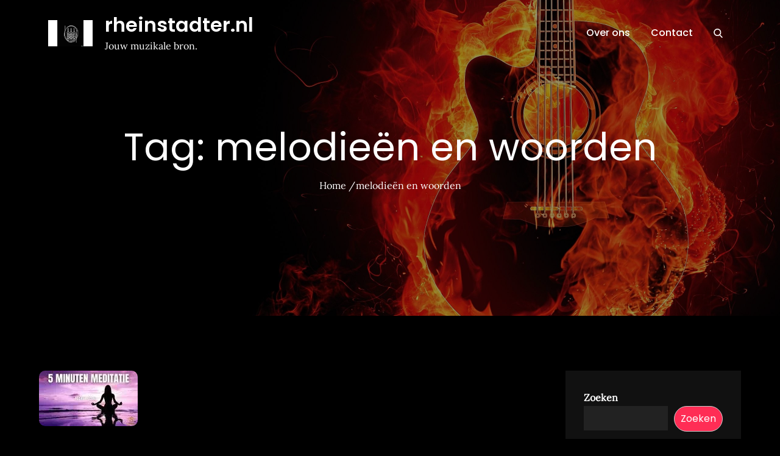

--- FILE ---
content_type: text/css
request_url: https://rheinstadter.nl/wp-content/themes/music-zone-blog/style.css?ver=6.9
body_size: 721
content:
/**
Theme Name: Music Zone Blog 
Theme URI: https://themepalace.com/downloads/music-zone-blog/
Author: themepalace
Author URI: https://themepalace.com
Version: 1.0.1
Requires PHP: 5.6
Tested up to: 5.9
Requires at least: 5.0
Template: music-zone
Text Domain: music-zone-blog
Description: Music Zone Blog is a Child Theme of Music Zone. Music Zone Blog is the best ever crafted free WordPress theme for Blogger. Music Zone Blog has nice, beautiful, and professional layouts. Music Zone Blog is very simple and totally responsive. It has a clean design and a smooth presentation. People who love the simple yet attractive ways of presenting their articles will choose the Music Zone Blog theme.
License: GNU General Public License v3 or later
License URI: http://www.gnu.org/licenses/gpl-3.0.html
Tags: translation-ready, custom-background, theme-options, custom-menu, threaded-comments, featured-images, footer-widgets, editor-style, right-sidebar, full-width-template, two-columns, grid-layout, custom-colors, custom-header, custom-logo, featured-image-header, blog, portfolio, entertainment

This theme, like WordPress, is licensed under the GPL.
Use it to make something cool, have fun, and share what you've learned with others.
*/


#music_zone_recent_posts_section .post-wrapper {
    box-shadow: 0px 0px 65px 0px rgb(121 121 121 / 18%);
    border-radius: 20px;
}

#music_zone_featured_posts_section .entry-title a {
    color: #000;
}

#music_zone_featured_posts_section{
	padding: 60px 0;
}

#music_zone_about_section{
	padding-bottom: 60px;
}

#music_zone_recent_posts_section{
	padding: 60px 0;
	text-align: center;
}

#music_zone_promotions_section .wrapper {
    max-width: 800px;
    text-align: center;
}

#music_zone_promotions_section{
	background-size: cover;
}

#music_zone_promotions_section .entry-content,
#music_zone_promotions_section .video-button{
	position: relative;
}

#music_zone_featured_posts_section .entry-title a:focus, 
#music_zone_featured_posts_section .entry-title a:hover {
    color: #ff2d55;
}

.page article .featured-image {
    text-align: center;
    margin-bottom: 30px;
}

.mfp-iframe-scaler button:hover {
    background-color: transparent;
}

.main-navigation ul.nav-menu li.current-menu-item > a, .main-navigation ul.nav-menu li:hover > a, .main-navigation ul.nav-menu li:focus > a {
    color: #ff2d55;
}


@media screen and (min-width: 1024px){
	#music_zone_latest_posts_section.page-section {
			padding: 60px 0;
	}

	.main-navigation ul.nav-menu > li.current-menu-item > a, .main-navigation ul.nav-menu > li > a:hover, .main-navigation ul.nav-menu > li > a:focus {
	    border-bottom: 1px solid #ff2d55;
	}

}


--- FILE ---
content_type: text/css
request_url: https://rheinstadter.nl/wp-content/themes/music-zone/style.css?ver=6.9
body_size: 22343
content:
/*
Theme Name: Music Zone
Theme URI: https://themepalace.com/downloads/music-zone/
Author: Theme Palace
Author URI: https://themepalace.com
Description: Music Zone is a beautiful and very attractive, polished and professional, robust and easy to use, highly responsive musical WordPress theme. And one of the efficient ways to drive your music lover to your musical endevour is creating an attractive and engaging musical website. Having a website is crucial in promoting your profile and events, since a lot of people check out your website in this digital era.
Requires PHP: 5.6
Requires at least: 5.0
Tested up to: 6.0
Version: 1.0.6
Text Domain: music-zone
License: GPLv3 or later
License URI: http://www.gnu.org/licenses/gpl-3.0.html
Tags: translation-ready, custom-background, theme-options, custom-menu, threaded-comments, featured-images, footer-widgets, editor-style, right-sidebar, full-width-template, two-columns, grid-layout, custom-colors, custom-header, custom-logo, featured-image-header, blog, portfolio, entertainment

This theme, like WordPress, is licensed under the GPL.
Use it to make something cool, have fun, and share what you've learned with others.

Music Zone is based on Underscores http://underscores.me/, (C) 2012-2016 Automattic, Inc.
Underscores is distributed under the terms of the GNU GPL v2 or later.

Normalizing styles have been helped along thanks to the fine work of
Nicolas Gallagher and Jonathan Neal http://necolas.github.com/normalize.css/
*/
/*--------------------------------------------------------------
>>> TABLE OF CONTENTS:
----------------------------------------------------------------
# Preloader
# Normalize
# Typography
# Elements
# Forms
# Navigation
	## Links
	## Menus
# Accessibility
# Alignments
# Clearings
# Widgets
# Content
	## Posts and pages
	## Comments
# Infinite scroll
# Layouts and Titles
# Media
	## Captions
	## Galleries
# Social Icons
# Breadcrumb List
# Blog/Archive/Single
# Footer
# Font Family Options
# Responsive

--------------------------------------------------------------*/

/*--------------------------------------------------------------
# Preloader
--------------------------------------------------------------*/
#loader {
	overflow-x: hidden;
	overflow-y: hidden;
	vertical-align: middle;
	background-color: #fff;
	position:fixed;
	display: table;
	width: 100%;
	top:0;
	height: 100%;
	min-height: 100%;
	z-index:9999;
}

.loader-container {
	position: relative;
	display: table-cell;
	vertical-align: middle;
	z-index: 12;
	text-align:center;
	text-transform: uppercase;
}

.loader-container svg {
	width: 70px;
	height: 70px;
	fill: #ff2d55;
	-webkit-animation: rotating 2s linear infinite;
	-moz-animation: rotating 2s linear infinite;
	-ms-animation: rotating 2s linear infinite;
	-o-animation: rotating 2s linear infinite;
	animation: rotating 2s linear infinite;
}

@-webkit-keyframes rotating /* Safari and Chrome */ {
  from {
    -webkit-transform: rotate(0deg);
    -o-transform: rotate(0deg);
    transform: rotate(0deg);
  }
  to {
    -webkit-transform: rotate(360deg);
    -o-transform: rotate(360deg);
    transform: rotate(360deg);
  }
}
@keyframes rotating {
  from {
    -ms-transform: rotate(0deg);
    -moz-transform: rotate(0deg);
    -webkit-transform: rotate(0deg);
    -o-transform: rotate(0deg);
    transform: rotate(0deg);
  }
  to {
    -ms-transform: rotate(360deg);
    -moz-transform: rotate(360deg);
    -webkit-transform: rotate(360deg);
    -o-transform: rotate(360deg);
    transform: rotate(360deg);
  }
}
.blog-loader {
    text-align: center;
    margin-top: 50px;
}
.blog-loader svg {
    width: 30px;
    height: 30px;
}
#LBloadmore svg.latest-posts-loader,
.blog-loader svg {
    margin-left: 15px;
    animation: infinitepreloader 1.5s  infinite ease-in-out;
}
@keyframes infinitepreloader {
	100%{transform: rotate(180deg);}
}

#preloader {
	position:relative;
	margin:auto;
	width:100px;
}

#preloader span {
	display:block;
	bottom:0px;
	width: 9px;
	height: 5px;
	background:#fff;
	position:absolute;
	animation: preloader 1.5s  infinite ease-in-out;
}
 
#preloader span:nth-child(2) {
	left:11px;
	animation-delay: .2s;
}
#preloader span:nth-child(3) {
	left:22px;
	animation-delay: .4s;
}
#preloader span:nth-child(4) {
	left:33px;
	animation-delay: .6s;
}
#preloader span:nth-child(5) {
	left:44px;
	animation-delay: .8s;
}

@keyframes preloader {
    0% {height:5px;transform:translateY(0px);background: #0bb3e4;}
    25% {height:30px;transform:translateY(15px);background: #0bb3e4;}
    50% {height:5px;transform:translateY(0px);background: #0bb3e4;}
    100% {height:5px;transform:translateY(0px);background: #0bb3e4;}
}

.backtotop {
    background-color: #ff2d55;
    z-index: 300;
    width: 40px;
    height: 40px;
    line-height: 36px;
    font-size: 18px;
    text-align: center;
    position: fixed;
    bottom: -100px;
    right: 25px;
    cursor: pointer;
    -webkit-transition: all 0.3s ease-in-out;
    -moz-transition: all 0.3s ease-in-out;
    -o-transition: all 0.3s ease-in-out;
    -ms-transition: all 0.3s ease-in-out;
    transition: all 0.3s ease-in-out;
    color: #fff;
}
.backtotop:hover,
.backtotop:focus {
	background-color: #000;
}
.backtotop svg {
    display: inline-block;
    vertical-align: middle;
    fill: #fff;
}

/*--------------------------------------------------------------
# Normalize
--------------------------------------------------------------*/
html {
	font-family: sans-serif;
	-webkit-text-size-adjust: 100%;
	-ms-text-size-adjust:     100%;
}

body {
	margin: 0;
	font-family: 'Lora', serif;
	font-weight: 400;
}

#page {
    overflow-x: hidden;
}

.boxed-layout,
.frame-layout {
    background-image: url('assets/images/pattern.png');
}

#content {
    position: relative;
    overflow-x: hidden;
}

article,
aside,
details,
figcaption,
figure,
footer,
header,
main,
menu,
nav,
section,
summary {
	display: block;
}

audio,
canvas,
progress,
video {
	display: inline-block;
	vertical-align: baseline;
}

audio:not([controls]) {
	display: none;
	height: 0;
}

[hidden],
template {
	display: none;
}

a {
	background-color: transparent;
}

a:active,
a:hover {
	outline: 0;
}

abbr[title] {
	border-bottom: 1px dotted;
}

b,
strong {
	font-weight: bold;
}

dfn {
	font-style: italic;
}

h1 {
	font-size: 52px;
}

h2 {
	font-size: 42px;
}

h3 {
	font-size: 26px;
}

h4 {
	font-size: 20px;
}

h5 {
	font-size: 18px;
}

h6 {
	font-size: 14px;
}

h1,
h2,
h3,
h4,
h5,
h6 {
	clear: both;
	color: #000;
	margin: 16px 0;
	line-height: 1.35;
	font-weight: 400;
	font-family: 'Poppins', sans-serif;
}

h1 {
	margin: 0 0 16px;
}

mark {
	background: #ff0;
	color: #000;
}

small {
	font-size: 80%;
}

sub,
sup {
	font-size: 75%;
	line-height: 0;
	position: relative;
	vertical-align: baseline;
}

sup {
	top: -0.5em;
}

sub {
	bottom: -0.25em;
}

img {
	border: 0;
}

figure {
	margin: 1em 40px;
}

hr {
	box-sizing: content-box;
	height: 0;
}

pre {
	overflow: auto;
}

code,
kbd,
pre,
samp {
	font-family: monospace, monospace;
	font-size: 1em;
}

button,
input,
optgroup,
select,
textarea {
	color: inherit;
	font: inherit;
	margin: 0;
}

button {
	overflow: visible;
}

button,
select {
	text-transform: none;
}

button,
html input[type="button"],
input[type="reset"],
input[type="submit"] {
	-webkit-appearance: button;
	cursor: pointer;
}

button[disabled],
html input[disabled] {
	cursor: default;
}

button::-moz-focus-inner,
input::-moz-focus-inner {
	border: 0;
	padding: 0;
}

input {
	line-height: normal;
}

input[type="checkbox"],
input[type="radio"] {
	box-sizing: border-box;
	padding: 0;
}

input[type="number"]::-webkit-inner-spin-button,
input[type="number"]::-webkit-outer-spin-button {
	height: auto;
}

input[type="search"]::-webkit-search-cancel-button,
input[type="search"]::-webkit-search-decoration {
	-webkit-appearance: none;
}

fieldset {
	border: 1px solid #c0c0c0;
	margin: 0 2px;
	padding: 0.35em 0.625em 0.75em;
}

legend {
	border: 0;
	padding: 0;
}

textarea {
	overflow: auto;
}

optgroup {
	font-weight: bold;
}

table {
	border-collapse: collapse;
	border-spacing: 0;
}
tbody {
    text-align: left;
}
tr {
    border: 1px solid #e4e4e4;
}
td,
th {
	padding: 5px;
    font-weight: 400;
}

th {
	color: #000;
}

td#next {
    text-align: right;
}
/*--------------------------------------------------------------
# Typography
--------------------------------------------------------------*/
body,
button,
input,
select,
textarea {
	color: #666;
	font-size: 16px;
	font-size: 1rem;
	line-height: 28px;
    word-wrap: break-word;
}
p {
	margin: 0 0 1em;
}
p:last-child {
	margin-bottom: 0;
}
dfn,
cite,
em,
i {
	font-style: italic;
}

blockquote {
	margin: 0 1.5em;
}

address {
	margin: 0 0 1.5em;
}

pre {
	background: #eee;
	font-family: "Courier 10 Pitch", Courier, monospace;
	font-size: 15px;
	font-size: 0.9375rem;
	line-height: 1.6;
	margin-bottom: 1.6em;
	max-width: 100%;
	overflow: auto;
	padding: 1.6em;
}

code,
kbd,
tt,
var {
	font-family: Monaco, Consolas, "Andale Mono", "DejaVu Sans Mono", monospace;
	font-size: 15px;
	font-size: 0.9375rem;
}

abbr,
acronym {
	border-bottom: 1px dotted #666;
	cursor: help;
}

mark,
ins {
	background: #fff9c0;
    text-decoration: none;
}

big {
	font-size: 125%;
}

/*--------------------------------------------------------------
# Elements
--------------------------------------------------------------*/
html {
	box-sizing: border-box;
}

*,
*:before,
*:after { /* Inherit box-sizing to make it easier to change the property for components that leverage other behavior; see http://css-tricks.com/inheriting-box-sizing-probably-slightly-better-best-practice/ */
	box-sizing: inherit;
}

body {
	background: #fff; /* Fallback for when there is no custom background color defined. */
    overflow-x: hidden;
    background-size: cover;
    background-attachment: fixed;
}

blockquote {
    padding: 0 60px 0 40px;
    font-size: 18px;
    line-height: 35px;
    font-weight: 300;
    position: relative;
    margin: 0 0 21px;
}
blockquote.alignright {
    padding-right: 0;
    margin-bottom: 14px;
}

hr {
	background-color: #ccc;
	border: 0;
	height: 1px;
	margin-bottom: 1.5em;
}

ul,
ol {
	margin: 0 0 21px;
    padding-left: 1.5em;
}

ul {
	list-style: disc;
}

ol {
	list-style: decimal;
}

li > ul,
li > ol {
	margin-bottom: 0;
	margin-left: 0.5em;
}

dt {
	font-weight: bold;
    margin-bottom: 1em;
}

dd {
	margin: 0 1.5em 1.5em;
}

img {
	height: auto; /* Make sure images are scaled correctly. */
	max-width: 100%; /* Adhere to container width. */
	vertical-align: middle;
}

figure {
	margin: 0; /* Extra wide images within figure tags don't overflow the content area. */
}

table {
	margin: 0 0 1.5em;
	width: 100%;
}

table#wp-calendar {
    display: table;
    width: 100%;
    overflow: auto;
}
/*--------------------------------------------------------------
# Forms
--------------------------------------------------------------*/
button,
input[type="button"],
input[type="reset"],
input[type="submit"] {
	padding: 8px 25px;
    display: inline-block;
    text-align: center;
    border-radius: 50px;
    color: #fff;
    background-color: #ff2d55;
    text-decoration: none;
    border: none;
    font-family: 'Poppins', sans-serif;
    -webkit-transition: all 0.3s ease-in-out;
    -moz-transition: all 0.3s ease-in-out;
    -ms-transition: all 0.3s ease-in-out;
    -o-transition: all 0.3s ease-in-out;
    transition: all 0.3s ease-in-out;
}

button:hover,
input[type="button"]:hover,
input[type="reset"]:hover,
input[type="submit"]:hover {
	color: #fff;
    background-color: #111;
}

button:focus,
input[type="button"]:focus,
input[type="reset"]:focus,
input[type="submit"]:focus,
button:active,
input[type="button"]:active,
input[type="reset"]:active,
input[type="submit"]:active {
	color: #fff;
    background-color: #111;
}

input[type="text"],
input[type="email"],
input[type="url"],
input[type="password"],
input[type="search"],
input[type="number"],
input[type="tel"],
input[type="range"],
input[type="date"],
input[type="month"],
input[type="week"],
input[type="time"],
input[type="datetime"],
input[type="datetime-local"],
input[type="color"],
textarea {
	color: #666;
	width: 100%;
	border: 1px solid #ccc;
	padding: 10px 20px;
	background-color: #eee;
}

select {
	border: 1px solid #ccc;
}

input[type="text"]:focus,
input[type="email"]:focus,
input[type="url"]:focus,
input[type="password"]:focus,
input[type="search"]:focus,
input[type="number"]:focus,
input[type="tel"]:focus,
input[type="range"]:focus,
input[type="date"]:focus,
input[type="month"]:focus,
input[type="week"]:focus,
input[type="time"]:focus,
input[type="datetime"]:focus,
input[type="datetime-local"]:focus,
input[type="color"]:focus,
textarea:focus {
	color: #000;
	outline: thin dotted;
}

p.form-submit {
    clear: both;
    display: inline-block;
    position: relative;
}
.comment-notes {
    margin-top: 0;
    margin-bottom: 20px;
}
#respond label {
    color: #273238;
    margin-bottom: 5px;
    display: block;
}
#commentform p {    
    margin-bottom: 21px;
}
.customize-support #commentform p.comment-form-comment {
    margin-bottom: 0;
}
#commentform p.form-submit {
	margin: 21px 0 0;
}
#comments {
    margin: 60px 0 0;
}
#respond {
    margin-top: 50px;
}
#respond .comment-form-cookies-consent input[type="checkbox"], 
.comment-form-cookies-consent input[type="checkbox"] {
    width: auto;
    float: left;
    height: auto;
    min-height: auto;
    margin-right: 10px;
}
#respond .comment-form-cookies-consent label, 
.comment-form-cookies-consent label {
    display: table;
    margin: 0;
    line-height: 1;
}
.comment-form-cookies-consent {
    clear: both;
    margin-top: 15px;
    display: inline-block;
    width: 100%;
}
p.logged-in-as a,
span.author.vcard a,
.tagcloud a {
	text-decoration: none;
}
.wp-block-latest-comments a {
	box-shadow: none;
}
em.comment-awaiting-moderation {
    display: none;
}
.tp-education-meta.entry-meta {
    margin-bottom: 20px;
}
.archive .tp-event {
    margin-bottom: 30px;
}
/*--------------------------------------------------------------
# Navigation
--------------------------------------------------------------*/
/*--------------------------------------------------------------
## Links
--------------------------------------------------------------*/
a {
	color: #ff2d55;
	text-decoration: underline;
}

a:hover,
a:focus,
a:active {
	color: #000;
}

a:focus {
	outline: thin dotted;
}

/*--------------------------------------------------------------
## Menus
--------------------------------------------------------------*/
#top-navigation {
    padding: 10px 0;
    border-bottom: 1px solid rgb(255 255 255 / 20%);
}
#top-navigation .contact-info, 
#top-navigation .social-icons {
    padding: 5px 0;
}
#top-navigation .contact-info li {
    list-style: none;
    color: #fff;
}
#top-navigation .contact-info li a {
	color: #fff;
	text-decoration: none;
}
#top-navigation .contact-info li a:hover,
#top-navigation .contact-info li a:focus {
	color: #fff;
	opacity: 0.8;
}
#top-navigation .contact-info li svg {
	fill: #fff;
    margin-right: 15px;
}
#top-navigation .social-icons li a svg {
	fill: #fff;
}

.customize-support #masthead {
    top: 32px;
}

#masthead {
    position: absolute;
    top: 0;
    width: 100%;
    z-index: 2;
    background-color: transparent;
}

.relative-header #masthead {
    position: relative;
}

.site-branding {
    float: left;
    padding: 20px 0;
    display: flex;
    align-items: center;
    min-height: 100px;
    -webkit-transition: all 0.3s ease-in-out;
    -moz-transition: all 0.3s ease-in-out;
    -ms-transition: all 0.3s ease-in-out;
    -o-transition: all 0.3s ease-in-out;
    transition: all 0.3s ease-in-out;
}
.site-title {
    font-size: 32px;
    margin: 0;
    font-weight: 600;
    line-height: 1.3;
    font-family: 'Poppins', sans-serif;
}
.site-title a {
    color: #fff;
    text-decoration: none;
}
.site-title a:hover,
.site-title a:focus {
    color: #ff2d55;
}
.site-description {
    margin: 0;
    color: #666;
}
.site-logo {
    margin-right: 20px;
}
.site-logo img {
    max-height: 75px;
    width: auto;
    -webkit-transition: all 0.3s ease-in-out;
    -moz-transition: all 0.3s ease-in-out;
    -ms-transition: all 0.3s ease-in-out;
    -o-transition: all 0.3s ease-in-out;
    transition: all 0.3s ease-in-out;
}
.main-navigation {
	display: block;
    position: relative;
    float: right;
}
.main-navigation ul.nav-menu li.current-menu-item > a,
.main-navigation ul.nav-menu li:hover > a,
.main-navigation ul.nav-menu li:focus > a {
    color: #ff2d55;
}
.main-navigation ul.nav-menu li:hover > svg,
.main-navigation ul.nav-menu li:focus > svg,
.main-navigation li.menu-item-has-children:hover > a > svg,
.main-navigation li.menu-item-has-children > a:hover > svg,
.main-navigation li.menu-item-has-children > a:focus > svg,
.main-navigation ul.nav-menu > li.current-menu-item > a > svg {
    fill: #ff2d55;
}
.main-navigation ul ul {
    background-color: #fff;
    text-align: left;
    padding: 0;
}
.main-navigation ul.sub-menu li a {
    padding: 8px 15px;
    color: #000;
    border-bottom: 1px solid #eee;
    border-left: 1px solid rgba(238, 238, 238, 0.5);
}
.main-navigation ul.sub-menu a:after {
	float: right;
}
.main-navigation ul {
	display: none;
	list-style: none;
	margin: 0;
	padding-left: 0;
}

.main-navigation li {
	position: relative;
}

.main-navigation ul.nav-menu > li > a {
    padding: 10px 0;
    color: #000;
}
.user-logged-in > a > img {
    width: 40px;
    object-fit: cover;
    height: 40px;
    border-radius: 40px;
}
.main-navigation ul.nav-menu > li {
	padding: 0 15px;
}
.main-navigation form.search-form input {
    background-color: #000;
    border-color: #000;
    color: #000;
    font-weight: 400;
}
.main-navigation ul.nav-menu > li > a.search:hover svg.icon-search,
.main-navigation ul.nav-menu > li > a.search:focus svg.icon-search,
.main-navigation li.search-menu a:hover svg,
.main-navigation li.search-menu a:focus svg,
.main-navigation li.search-menu a.search-active svg {
	fill: #ff2d55;
}
.main-navigation a:hover,
.main-navigation a:focus,
.main-navigation ul.nav-menu > li > a:hover,
.main-navigation ul.nav-menu > li > a:focus {
    color: #ff2d55;
}
.main-navigation a {
    display: block;
    text-decoration: none;
    color: #000;
    position: relative;
    font-weight: 500;
    font-family: 'Poppins', sans-serif;
}
.main-navigation ul ul {
	float: left;
	position: absolute;
	top: 100%;
	left: -999em;
	z-index: 99999;
}
.main-navigation ul ul ul {
	left: -999em;
	top: 0;
}
.main-navigation ul ul a {
	width: 225px;
}
.main-navigation ul ul a:hover,
.main-navigation ul ul a:focus {
	background-color: #ff2d55;
}
.main-navigation .current_page_item > a,
.main-navigation .current-menu-item > a,
.main-navigation .current_page_ancestor > a,
.main-navigation .current-menu-ancestor > a {
	color: #000;
}
.main-navigation .count {
    float: right;
    background-color: #ff2d55;
    width: 20px;
    height: 20px;
    border-radius: 20px;
    text-align: center;
    line-height: 1.1;
    margin-top: 5px;
}
.main-navigation .search-form .search-submit:hover,
.main-navigation .search-form .search-submit:focus {
    background-color: #ff2d55;
}
.main-navigation .search-form .search-submit:hover svg,
.main-navigation .search-form .search-submit:focus svg {
    fill: #fff;
}
form.search-form {
    width: 100%;
    max-width: 100%;
    position: relative;
}
.main-navigation form.search-form {
    min-width: 320px;
}
input.search-field {
    height: 45px;
    border-radius: 0;
    padding: 0 50px 0 15px;
    width: 100%;
}
.main-navigation svg.icon-close {
    display: none;
}
svg {
    width: 16px;
    height: 16px;
    display: inline-block;
    vertical-align: middle;
}
svg.icon-search,
svg.icon-close {
    width: 15px;
    height: 15px;
}
.main-navigation svg.icon-down {
    width: 12px;
    height: 12px;
    margin-left: 5px;
    fill: #fff;
}
.main-navigation .sub-menu svg {
    width: 12px;
    height: 12px;
    fill: #000;
    position: absolute;
    right: 15px;
    top: 50%;
    -webkit-transform: translateY(-50%) rotate(-180deg);
    -moz-transform: translateY(-50%) rotate(-180deg);
    -ms-transform: translateY(-50%) rotate(-180deg);
    -o-transform: translateY(-50%) rotate(-180deg);
    transform: translateY(-50%) rotate(-180deg);
}
.menu-toggle {
    border-radius: 5px;
    font-size: 16px;
    display: block;
    position: relative;
    background-color: transparent;
    border: none;
    padding: 10px 25px;
    margin: 7px 0;
    min-width: 135px;
    min-height: 50px;
    display: flex;
    align-items: center;
    justify-content: center;
}
.menu-toggle:hover,
.menu-toggle:focus {
	background-color: #ff2d55;
}
.main-navigation .menu-toggle svg {
	fill: #fff;
	margin-right: 10px;
}
.menu-label {
    color: #fff;
}
svg.icon-menu {
    fill: #000;
    width: 30px;
    height: 30px;
    vertical-align: baseline;
}
.menu-open svg.icon-menu {
    display: none;
}
button.dropdown-toggle {
    padding: 0;
    position: absolute;
    top: 0;
    right: 0;
    background-color: #ff2d55;
    border: none;
    width: 45px;
    height: 45px;
    line-height: 50px;
    margin: 5px;
    border-radius: 0;
}
.main-navigation .dropdown-toggle.active > svg {
    -webkit-transform: rotate(180deg);
    -moz-transform: rotate(180deg);
    -ms-transform: rotate(180deg);
    -o-transform: rotate(180deg);
    transform: rotate(180deg);
    -webkit-transform-origin: 50% 50%;
    -moz-transform-origin: 50% 50%;
    -ms-transform-origin: 50% 50%;
    -o-transform-origin: 50% 50%;
    transform-origin: 50% 50%;
}
.menu-overlay {
    -webkit-transition: 0.5s ease-in-out;
    -moz-transition: 0.5s ease-in-out;
    -ms-transition: 0.5s ease-in-out;
    -o-transition: 0.5s ease-in-out;
    transition: 0.5s ease-in-out;
}
.menu-overlay.active {
    background-color: #000;
    position: absolute;
    left: 0;
    top: 0;
    width: 100%;
    height: 100%;
    opacity: 0.8;
    z-index: 1;
}
.main-navigation .social-menu ul {
    position: relative;
    float: none;
    left: 0;
    background-color: transparent;
    display: inline-block;
}
.main-navigation .social-menu ul li {
	padding: 0;
	margin-right: 5px;
}
.main-navigation .social-menu ul li a {
	width: 40px;
    height: 40px;
    line-height: 37px;
    background-color: rgb(0 0 0 / 0.10);
}
#masthead .main-navigation .social-menu ul li a svg {
	transform: none;
	fill: #000;
}
#masthead .main-navigation .social-menu ul li a:hover svg,
#masthead .main-navigation .social-menu ul li a:focus svg {
	fill: #fff;
}
.main-navigation .social-menu ul li a:hover,
.main-navigation .social-menu ul li a:focus {
	opacity: 1;
}
.site-main .comment-navigation,
.site-main .posts-navigation,
.site-main .post-navigation {
	margin: 50px 0 0;
	overflow: hidden;
}

.comment-navigation .nav-previous,
.posts-navigation .nav-previous,
.post-navigation .nav-previous {
	float: left;
	width: 50%;
	position: relative;
}

.comment-navigation .nav-next,
.posts-navigation .nav-next,
.post-navigation .nav-next {
	float: right;
	text-align: right;
	width: 50%;
	position: relative;
}
.post-navigation a, 
.posts-navigation a {
    font-weight: 400;
    color: #ff2d55;
    text-decoration: none;
}
.navigation.pagination a {
    text-decoration: none;
}
.post-navigation a:hover, 
.posts-navigation a:hover,
.post-navigation a:focus, 
.posts-navigation a:focus {
	color: #000;
}
.post-navigation, 
.posts-navigation {
    padding: 0;
    position: relative;
    clear: both;
}
.pagination .page-numbers,
.pagination .page-numbers.dots:hover,
.pagination .page-numbers.dots:focus,
.pagination .page-numbers.prev,
.pagination .page-numbers.next {
    text-align: center;
    line-height: 40px;
    width: 40px;
    height: 40px;
    display: inline-block;
    vertical-align: middle;
    margin-right: 7px;
    color: #000;
    background-color: #eee;
    border: 1px solid #eee;
}
.pagination .page-numbers.current,
.pagination .page-numbers:hover,
.pagination .page-numbers:focus {
    color: #fff;
    border-color: #ff2d55;
    background-color: #ff2d55;
}
.pagination .prev.page-numbers img {
    -webkit-transform: rotate(-180deg);
    -moz-transform: rotate(-180deg);
    -ms-transform: rotate(-180deg);
    -o-transform: rotate(-180deg);
    transform: rotate(-180deg);
}
.pagination img {
	opacity: 0.4;
    -webkit-filter: grayscale(100%);
    filter: grayscale(100%);
}
.pagination a:hover img,
.pagination a:focus img {
	opacity: 1;
	-webkit-filter: grayscale(0);
    filter: grayscale(0);
}
.navigation .nav-previous svg {
    -webkit-transform: rotate(-90deg);
    -moz-transform: rotate(-90deg);
    -ms-transform: rotate(-90deg);
    -o-transform: rotate(-90deg);
    transform: rotate(-90deg);
}
.navigation .nav-next svg {
    -webkit-transform: rotate(90deg);
    -moz-transform: rotate(90deg);
    -ms-transform: rotate(90deg);
    -o-transform: rotate(90deg);
    transform: rotate(90deg);
}
.navigation.post-navigation, 
.navigation.posts-navigation {
    background-color: #eee;
}
.navigation.post-navigation .nav-previous, 
.navigation.posts-navigation .nav-previous,
.navigation.post-navigation .nav-next, 
.navigation.posts-navigation .nav-next {
	padding: 30px;
}
.navigation.post-navigation a,
.navigation.posts-navigation a {
	font-size: 18px;
	color: #000;
}
.navigation.post-navigation a:hover,
.navigation.posts-navigation a:hover,
.navigation.post-navigation a:focus,
.navigation.posts-navigation a:focus {
	color: #ff2d55;
}
.navigation.post-navigation a:hover svg,
.navigation.posts-navigation a:hover svg,
.navigation.post-navigation a:focus svg,
.navigation.posts-navigation a:focus svg {
	fill: #ff2d55;
}
/*--------------------------------------------------------------
# Accessibility
--------------------------------------------------------------*/
/* Text meant only for screen readers. */
.screen-reader-text {
	clip: rect(1px, 1px, 1px, 1px);
	position: absolute !important;
	height: 1px;
	width: 1px;
	overflow: hidden;
	word-wrap: normal !important; /* Many screen reader and browser combinations announce broken words as they would appear visually. */
}

.screen-reader-text:focus {
	background-color: #f1f1f1;
	border-radius: 3px;
	box-shadow: 0 0 2px 2px rgba(0, 0, 0, 0.6);
	clip: auto !important;
	color: #21759b;
	display: block;
	font-size: 14px;
	font-size: 0.875rem;
	font-weight: bold;
	height: auto;
	left: 5px;
	line-height: normal;
	padding: 15px 23px 14px;
	text-decoration: none;
	top: 5px;
	width: auto;
	z-index: 100000; /* Above WP toolbar. */
}

/* Do not show the outline on the skip link target. */
#content[tabindex="-1"]:focus {
	outline: 0;
}

/*--------------------------------------------------------------
# Alignments
--------------------------------------------------------------*/
.alignleft {
	display: inline;
	float: left;
	margin-right: 1.5em;
}

.alignright {
	display: inline;
	float: right;
	margin-left: 1.5em;
}

.aligncenter {
	clear: both;
	display: block;
	margin-left: auto;
	margin-right: auto;
}

/*--------------------------------------------------------------
# Clearings
--------------------------------------------------------------*/
.clear:before,
.clear:after,
.entry-content:before,
.entry-content:after,
.comment-content:before,
.comment-content:after,
.site-header:before,
.site-header:after,
.site-content:before,
.site-content:after,
.site-footer:before,
.site-footer:after,
.footer-widgets-area:before,
.footer-widgets-area:after,
.wrapper:before,
.wrapper:after {
	content: "";
	display: table;
	table-layout: fixed;
}

.clear:after,
.entry-content:after,
.comment-content:after,
.site-header:after,
.site-content:after,
.site-footer:after,
.footer-widgets-area:before,
.footer-widgets-area:after,
.wrapper:before,
.wrapper:after {
	clear: both;
}

/*--------------------------------------------------------------
# Widgets
--------------------------------------------------------------*/
.widget {
	margin: 0 0 1.3em;
}
.widget:last-child {
    margin-bottom: 0;
}

#colophon .widget {
	margin: 0 0 40px;
}

#colophon .widget.widget_text {
	margin-bottom: 20px;
}

#colophon .widget:last-child {
    margin-bottom: 0;
}

#secondary .widget {
    background-color: #eee;
    padding: 30px;
    margin-bottom: 30px;
}

#secondary .widget:last-child {
    margin-bottom: 0;
}

/* Make sure select elements fit in widgets. */
.widget select {
	max-width: 100%;
    background-color: #f6f6f6;
    padding: 10px;
    border: none;
    width: 100%;
    max-width: 300px;
}
.widget select:focus {
    outline: thin dotted;
}

.widget input {
    height: 40px;
    border-radius: 0;
    padding: 0 15px;
    border: none;
}

form.search-form button.search-submit {
	padding: 0;
    height: 45px;
    line-height: 30px;
    position: absolute;
    right: 0;
    top: 0;
    border: none;
    width: 45px;
    border-radius: 0;
}
form.search-form button.search-submit svg {
	fill: #fff;
}
.widget_search form.search-form button.search-submit {
    width: 50px;
    height: 50px;
    color: #fff;
    line-height: 1;
}
.widget_search form.search-form button.search-submit svg {
	fill: #fff;
	width: 16px;
    height: 16px;
}
.widget_search form.search-form button.search-submit:hover svg,
.widget_search form.search-form button.search-submit:focus svg {
	fill: #ff2d55;
}
.widget_search form.search-form input {
	border: none;
}
.widget_search form.search-form input {
    padding: 0 40px 0 15px;
    height: 50px;
    background-color: #f5f5f3;
}
form.search-form {
    position: relative;
}

form.search-form input {
    width: 100%;
    padding: 0 40px 0 15px;
    font-weight: 300;
}

#wp-calendar tbody td {
    text-align: center;
}

#wp-calendar caption {
    margin-bottom: 15px;
}

#secondary .widget-header {
    margin-bottom: 23px;
}

#secondary .widget-subtitle {
    color: #000;
    text-transform: uppercase;
    margin: 0;
}

#secondary .widget-title,
#secondary .widget.widget_block h1,
#secondary .widget.widget_block h2,
#secondary .widget.widget_block h3,
#secondary .widget.widget_block h4 {
    font-size: 16px;
    font-weight: 400;
    margin: 0 0 20px;
    word-wrap: break-word;
    position: relative;
    background-color: #000;
    color: #fff;
    padding: 12px;
    text-align: center;
    text-transform: uppercase;
}

.widget li:not(:last-child) {
    margin-bottom: 20px;
}

.right-sidebar #secondary, 
.left-sidebar #secondary {
	margin-top: 50px;
}
#secondary {
    position: relative;
    overflow: hidden;
}
#secondary .widget_search form.search-form input {
	background-color: #fff;
}
#secondary ul {
    list-style: none;
    padding: 0;
    margin: 0;
}
#secondary .cat-links a,
#secondary ul li a:hover,
#secondary ul li a:focus {
	color: #ff2d55;
}
#secondary ul li a {
	color: #000;
	text-decoration: none;
}
#secondary .widget ul li:not(:last-child) {
    margin-bottom: 10px;
}
.widget_block.widget_search .wp-block-search__input {
	background-color: #fff;
}
/*--------------------------------------------------------------
# Content
--------------------------------------------------------------*/
/*--------------------------------------------------------------
## Posts and pages
--------------------------------------------------------------*/
.sticky {
	display: block;
}
.hentry {
	margin: 0;
}

.updated:not(.published) {
	display: none;
}

.single .byline,
.group-blog .byline {
	display: inline;
}

.page-content,
.entry-content,
.entry-summary {
	margin: 0;
}

.page-header span.posted-on {
    margin-bottom: 12px;
    display: inline-block;
    width: 100%;
}
.page-links {
	clear: both;
	margin: 0 0 1.5em;
}
.page-header small {
    font-size: 12px;
    color: #ff2d55;
}
nav.navigation.pagination {
    margin-top: 50px;
    clear: both;
    display: inline-block;
    width: 100%;
}
.no-sidebar nav.navigation.pagination {
	text-align: center;
}
.no-sidebar-content #inner-content-wrapper {
    margin: 0 auto;
}
.navigation.pagination svg {
    fill: #000;
    width: 14px;
    height: 14px;
    position: relative;
    top: -1px;
    left: -1px;
    -webkit-transform: rotate(-90deg);
    -moz-transform: rotate(-90deg);
    -ms-transform: rotate(-90deg);
    -o-transform: rotate(-90deg);
    transform: rotate(-90deg);
}
.navigation.pagination .next svg {
	left: auto;
    right: -1px;
	-webkit-transform: rotate(90deg);
    -moz-transform: rotate(90deg);
    -ms-transform: rotate(90deg);
    -o-transform: rotate(90deg);
    transform: rotate(90deg);
}
.navigation.pagination a:hover svg,
.navigation.pagination a:focus svg {
	fill: #fff;
}
.navigation.posts-navigation svg, 
.navigation.post-navigation svg {
    width: 14px;
    height: 14px;
    fill: #000;
}
.navigation.posts-navigation .nav-previous svg.icon-up, 
.navigation.post-navigation .nav-previous svg.icon-up {
	margin-right: 10px;
}
.navigation.posts-navigation .nav-next svg.icon-up, 
.navigation.post-navigation .nav-next svg.icon-up {
	margin-left: 10px;
}
.single-wrapper .entry-title {
    font-size: 32px;
    font-weight: 700;
}
.single-wrapper .post-categories {
    margin-bottom: 7px;
    display: inline-block;
    width: 100%;
}
.single-wrapper article p {
    margin-top: 0;
    margin-bottom: 28px;
}
.single-wrapper article blockquote p {
    margin-bottom: 0;
}
.single-wrapper article img {
    margin-bottom: 30px;
}
.single-wrapper article .author-image img {
    margin-bottom: 0;
    border-radius: 50%;
}
.single-wrapper article p.first-letter:first-letter {
    display: inline-block;
    float: left;
    font-size: 90px;
    line-height: 0.6;
    margin: 16px 16px 0 0;
}
.posted-on a,
#secondary .posted-on a {
    text-decoration: none;
    color: #666;
}
.posted-on a:hover,
.posted-on a:focus,
#secondary .posted-on a:hover,
#secondary .posted-on a:focus {
	color: #ff2d55;
}
.single-wrapper span.posted-on svg,
.single-wrapper span.cat-links svg {
    fill: #ff2d55;
    display: inline-block;
    vertical-align: middle;
    margin-right: 5px;
    position: relative;
    top: -3px;
}
.single-wrapper span.cat-links svg {
	top: -2px;
}
.single-wrapper span.posted-on a:hover svg,
.single-wrapper span.posted-on a:focus svg,
.single-wrapper span.cat-links:hover svg {
    fill: #000;
}
.single-wrapper .entry-meta > span:not(:last-child):after {
	content: "";
	padding: 0 5px;
}
.tags-title {
    color: #000;
    text-transform: uppercase;
    margin-bottom: 13px;
}
.tags-links {
    display: inline-block;
}
.tags-links a {
    color: #865FC1;
    background-color: #E7DFF4;
    display: inline-block;
    padding: 11px 30px;
    text-decoration: none;
    border-radius: 50px;
    font-weight: bold;
    margin-right: 7px;
    margin-bottom: 10px;
}
.tags-links a:nth-child(1n) {
	color: #865FC1;
    background-color: #E7DFF4;
}
.tags-links a:nth-child(1n):hover,
.tags-links a:nth-child(1n):focus {
	color: #E7DFF4;
    background-color: #865FC1;
}
.tags-links a:nth-child(2n) {
	color: #EB4986;
    background-color: #FBDBE8;
}
.tags-links a:nth-child(2n):hover,
.tags-links a:nth-child(2n):focus {
	color: #FBDBE8;
    background-color: #EB4986;
}
.tags-links a:nth-child(3n) {
	color: #FF9933;
    background-color: #FEE7D7;
}
.tags-links a:nth-child(3n):hover,
.tags-links a:nth-child(3n):focus {
	color: #FEE7D7;
    background-color: #FF9933;
}
.single-wrapper span.tags-links a {
    display: inline-block;
    padding: 2px 10px;
    margin-right: 5px;
    font-size: 14px;
    border: 1px solid #ddd;
    color: #72757a;
    font-weight: 400;
}
.single-wrapper span.tags-links a:hover,
.single-wrapper span.tags-links a:focus {
	color: #ff2d55;
	border-color: #ff2d55;
}
.single-wrapper .entry-meta {
    margin-bottom: 25px;
}
.single-wrapper .entry-meta .date {
    font-size: 49px;
    color: #000;
    display: block;
    font-weight: bold;
    margin-bottom: 5px;
}
.single-wrapper .entry-meta .month {
    font-size: 14px;
    letter-spacing: 0.5em;
    text-transform: uppercase;
    padding-left: 5px;
    margin-bottom: 28px;
    font-weight: bold;
}
.single-post .site-main .comment-navigation, 
.single-post .site-main .posts-navigation, 
.single-post .site-main .post-navigation {
	margin-bottom: 0;
}
.post-navigation .previous-article span span,
.posts-navigation .previous-article span span,
.post-navigation .next-article span span,
.posts-navigation .next-article span span {
    display: block;
}
.post-navigation span.previous-article b,
.post-navigations span.previous-article b,
.post-navigation span.next-article b,
.post-navigations span.next-article b {
    font-size: 22px;
    font-weight: 600;
    margin-bottom: 10px;
    display: inline-block;
    width: 100%;
}
.post-navigation span.previous-article,
.post-navigations span.previous-article {
    display: table;
}
.no-sidebar .single-wrapper .featured-image {
	text-align: center;
}
span.next-article {
    padding-right: 65px;
    display: inline-block;
}
#author-section {
    border-top: 1px solid #e4e4e4;
    border-bottom: 1px solid #e4e4e4;
    padding: 35px 0;
    margin-bottom: 35px;
}
.author-image {
    float: left;
    margin-right: 30px;
}
.author-content {
    display: table;
}
.author-name {
    font-size: 18px;
    margin-top: 0;
    text-transform: uppercase;
    font-weight: 600;
    margin-bottom: 30px;
}
.author-name:after {
    content: "";
    background-color: #ff2d55;
    width: 29px;
    height: 3px;
    display: block;
    margin-top: 30px;
}
.author-name span {
    color: #5e5e5e;
    padding-left: 5px;
    font-weight: 400;
}
.author-content .social-icons li a {
	background-color: #171717;
}
.author-content .social-icons li a svg {
	fill: #fff;
}
/*--------------------------------------------------------------
## Comments
--------------------------------------------------------------*/
.comment-content a {
	word-wrap: break-word;
}

.bypostauthor {
	display: block;
}

#reply-title,
.comments-title {
    font-size: 32px;
    margin: 0;
    font-weight: 300;
    margin-bottom: 40px;
}
ul.post-categories li:after {
    content: ",";
}
ul.post-categories li:last-child:after {
    display: none;
}
ol.comment-list {
    padding: 0;
    margin: 0 0 15px;
    list-style: none;
}
#comments ol {
    list-style: none;
    margin-left: 0;
    padding: 0;
}
#comments ol.comment-list {
	padding-top: 35px;
	position: relative;
    overflow: hidden;
}
#comments ol.children .reply {
    padding-left: 12px;
}
.says {
    display: none;
}
.comment-meta img {
    width: 65px;
    height: 65px;
    float: left;
    border-radius: 50%;
    margin-right: 35px;
    margin-top: -20px;
}
#comments time:before {
    display: none;
}
.comment-body {
    position: relative;
}
.reply {
    padding-bottom: 25px;
    text-align: right;
    padding-right: 10px;
}
#comments article {
    margin-bottom: 30px;
    clear: both;
}
#comments ol.comment-list > li:last-child article:last-child,
#comments ol.comment-list > li:last-child {
	border-bottom: none;
}
#comments ol.comment-list > li {
    padding-top: 18px;
}
#comments ol.comment-list > li:first-child {
    padding-top: 0;
}
#comments ol.comment-list > li article:last-child .reply {
	border-bottom: none;
    padding-bottom: 0;
}
.reply a {
    padding: 8px 25px;
    display: inline-block;
    text-align: center;
    border-radius: 50px;
    color: #fff;
    background-color: #ff2d55;
    text-decoration: none;
    font-family: 'Poppins', sans-serif;
    -webkit-transition: all 0.3s ease-in-out;
    -moz-transition: all 0.3s ease-in-out;
    -ms-transition: all 0.3s ease-in-out;
    -o-transition: all 0.3s ease-in-out;
    transition: all 0.3s ease-in-out;
}
.reply a:hover,
.reply a:focus {
    color: #fff;
    background-color: #111;
}
.comment-meta .url,
.comment-meta .fn {
    color: #000;
    display: inline-block;
    text-decoration: none;
}
.comment-metadata {
    float: right;
    padding-right: 35px;
    position: relative;
    z-index: 1;
}
.comment-metadata a {
    text-decoration: none;
    color: #000;
}
.comment-metadata a:hover,
.comment-metadata a:focus,
.comment-meta .url:hover,
.comment-meta .url:focus {
	color: #ff2d55;
}
.comment-content {
    margin-bottom: 13px;
    padding: 57px 25px 7px;
    margin-top: -50px;
    background-color: #eee;
    margin-left: 120px;
    position: relative;
    right: 10px;
    clear: both;
}
.comment-content:before {
    content: "";
    border: 9px solid transparent;
    border-right-color: #fff;
    position: absolute;
    left: -18px;
    top: 30px;
}
.comment-content p {
    margin-bottom: 1em;
}
.comment-meta {
    margin-bottom: -100px;
    display: inline-block;
    width: 100%;
}
.comment-meta .fn {
    padding-left: 35px;
    position: relative;
    z-index: 1;
    font-weight: 400;
}
/*--------------------------------------------------------------
# Infinite scroll
--------------------------------------------------------------*/
/* Globally hidden elements when Infinite Scroll is supported and in use. */
.infinite-scroll .posts-navigation, /* Older / Newer Posts Navigation (always hidden) */
.infinite-scroll.neverending .site-footer { /* Theme Footer (when set to scrolling) */
	display: none;
}

/* When Infinite Scroll has reached its end we need to re-display elements that were hidden (via .neverending) before. */
.infinity-end.neverending .site-footer {
	display: block;
}

/*--------------------------------------------------------------
# Layouts and titles
--------------------------------------------------------------*/
section {
	position: relative;
}
.relative {
	display: block;
	position: relative;
}
.relative:before,
.relative:after {
	content: "";
	display: table;
	clear: both;
}
.entry-content {
	margin-top: 0;
}
.wrapper {
    width: 90%;
    max-width: 1200px;
    margin: 0 auto;
    padding-left: 15px;
    padding-right: 15px;
}
.page-section {
    padding: 60px 0;
}
.section-header {
    text-align: center;
    max-width: 700px;
    margin: 0 auto 50px;
}
.section-subtitle {
	color: #ff2d55;
    margin-bottom: 20px;
    font-size: 52px;
    font-family: 'Allison', cursive;
}
.section-title {
    font-size: 32px;
    font-weight: 500;
    margin: 0;
    word-wrap: break-word;
    position: relative;
    text-transform: uppercase;
}
.section-title a {
	text-decoration: none;
    color: #000;
}
.section-title a:hover,
.section-title a:focus {
	color: #ff2d55;
}
ul li a {
	text-decoration: none;
}
.entry-title {
    font-size: 22px;
    margin: 0 0 15px;
    font-weight: 500;
}
.entry-title a {
	color: #000;
    text-decoration: none;
}
.entry-title a:hover,
.entry-title a:focus {
	color: #ff2d55;
}
.overlay {
    background-color: #000;
    position: absolute;
    top: 0;
    left: 0;
    width: 100%;
    height: 100%;
    opacity: 0.4;
}
.align-left {
    text-align: left;
}
.align-center {
    text-align: center;
}
.align-right {
    text-align: right;
}
.btn {
    padding: 10px 25px;
    display: inline-block;
    text-align: center;
    border-radius: 50px;
    color: #fff;
    border: 2px solid #ff2d55;
    background-color: #ff2d55;
    text-decoration: none;
    font-family: 'Poppins', sans-serif;
    -webkit-transition: all 0.3s ease-in-out;
    -moz-transition: all 0.3s ease-in-out;
    -ms-transition: all 0.3s ease-in-out;
    -o-transition: all 0.3s ease-in-out;
    transition: all 0.3s ease-in-out;
}
.btn:hover,
.btn:focus {
	color: #fff;
	background-color: #111;
	border-color: #111;
}
.btn i {
    margin-left: 10px;
}
.read-more {
    text-align: center;
}
.same-background + .same-background {
    padding-top: 0;
}
.col-1 article, 
.col-2 article, 
.col-3 article, 
.col-4 article,
.col-5 article,
.col-6 article {
	margin-bottom: 30px;
	width: 100%;
}
.col-1 article:last-child, 
.col-2 article:last-child, 
.col-3 article:last-child, 
.col-4 article:last-child,
.col-5 article:last-child,
.col-6 article:last-child {
	margin-bottom: 0;
}

/*--------------------------------------------------------------
# Media
--------------------------------------------------------------*/
.page-content .wp-smiley,
.entry-content .wp-smiley,
.comment-content .wp-smiley {
	border: none;
	margin-bottom: 0;
	margin-top: 0;
	padding: 0;
}

/* Make sure embeds and iframes fit their containers. */
embed,
iframe,
object {
	max-width: 100%;
}

/*--------------------------------------------------------------
## Captions
--------------------------------------------------------------*/
.wp-caption {
	margin-bottom: 1.5em;
	max-width: 100%;
}

.wp-caption img[class*="wp-image-"] {
	display: block;
	margin-left: auto;
	margin-right: auto;
}

.wp-caption .wp-caption-text {
	margin: 0.8075em 0;
}

.wp-caption-text {
	text-align: center;
}

/*--------------------------------------------------------------
## Galleries
--------------------------------------------------------------*/
.gallery {
    margin: -5px;
    clear: both;
    display: table;
    width: 100%;
}

.gallery-item {
	display: inline-block;
	vertical-align: top;
	width: 100%;
    float: left;
    padding: 5px;
}

.gallery-columns-2 .gallery-item {
	max-width: 50%;
}

.gallery-columns-3 .gallery-item {
	max-width: 33.33%;
}

.gallery-columns-4 .gallery-item {
	max-width: 25%;
}

.gallery-columns-5 .gallery-item {
	max-width: 20%;
}

.gallery-columns-6 .gallery-item {
	max-width: 16.66%;
}

.gallery-columns-7 .gallery-item {
	max-width: 14.28%;
}

.gallery-columns-8 .gallery-item {
	max-width: 12.5%;
}

.gallery-columns-9 .gallery-item {
	max-width: 11.11%;
}

.gallery-caption {
	display: block;
}
/*--------------------------------------------------------------
## Social Icons
--------------------------------------------------------------*/
.social-icons li {
    display: inline-block;
    height: auto;
    text-align: center;
    position: relative;
    list-style: none;
}
.social-icons,
.social-icons ul {
    margin: 0;
    padding: 0;
}
.social-icons li a {
    background-color: transparent;
    width: 40px;
    height: 40px;
    line-height: 37px;
    display: block;
    border-radius: 40px;
    border-bottom: none;
}
.social-icons li a:hover svg,
.social-icons li a:focus svg {
	fill: #fff;
}
.social-icons li a:hover svg,
.social-icons li a:focus svg {
	fill: #fff;
}
.social-icons li a svg {
    fill: #000000;
}
/*--------------------------------------------------------------
## Social Icons Hover Color
--------------------------------------------------------------*/
.social-icons li a[href*="facebook.com"]:hover,
.social-icons li a[href*="fb.com"]:hover,
.social-icons li a[href*="facebook.com"]:focus,
.social-icons li a[href*="fb.com"]:focus,
.tp-social.social-icon li a[href*="fb.com"],
.tp-social.social-icon li a[href*="facebook.com"] {
 	background-color: #3c5798 !important;
}
.social-icons li a[href*="twitter.com"]:hover,
.social-icons li a[href*="twitter.com"]:focus,
.tp-social.social-icon li a[href*="twitter.com"] {
 	background-color: #1ea0f1 !important;
}
.social-icons li a[href*="linkedin.com"]:hover,
.social-icons li a[href*="linkedin.com"]:focus,
.tp-social.social-icon li a[href*="linkedin.com"] {
 	background-color: #0077B5 !important;
}
.social-icons li a[href*="plus.google.com"]:hover,
.social-icons li a[href*="plus.google.com"]:focus,
.tp-social.social-icon li a[href*="plus.google.com"] {
 	background-color: #ec7161 !important;
}
.social-icons li a[href*="slack.com"]:hover,
.social-icons li a[href*="slack.com"]:focus,
.tp-social.social-icon li a[href*="slack.com"] {
	background-color: #E60264;
}
.social-icons li a[href*="youtube.com"]:hover,
.social-icons li a[href*="youtube.com"]:focus,
.tp-social.social-icon li a[href*="youtube.com"] {
 	background-color: #cc181e !important;
}

.social-icons li a[href*="dribbble.com"]:hover,
.social-icons li a[href*="dribbble.com"]:focus,
.tp-social.social-icon li a[href*="dribbble.com"] {
 	background-color: #f4a09c !important;
}

.social-icons li a[href*="pinterest.com"]:hover,
.social-icons li a[href*="pinterest.com"]:focus,
.tp-social.social-icon li a[href*="pinterest.com"] {
 	background-color: #bd081b !important;
}

.social-icons li a[href*="bitbucket.org"]:hover,
.social-icons li a[href*="bitbucket.org"]:focus,
.tp-social.social-icon li a[href*="bitbucket.com"] {
 	background-color: #205081 !important;
}

.social-icons li a[href*="github.com"]:hover,
.social-icons li a[href*="github.com"]:focus,
.tp-social.social-icon li a[href*="github.com"] {
 	background-color: #323131 !important;
}

.social-icons li a[href*="codepen.io"]:hover,
.social-icons li a[href*="codepen.io"]:focus,
.tp-social.social-icon li a[href*="codepen.com"] {
 	background-color: #000 !important;
}

.social-icons li a[href*="flickr.com"]:hover,
.social-icons li a[href*="flickr.com"]:focus,
.tp-social.social-icon li a[href*="flickr.com"] {
 	background-color: #025FDF !important;
}

.social-icons li a[href$="/feed/"]:hover,
.social-icons li a[href$="/feed/"]:focus,
.tp-social.social-icon li a[href*="feed.com"] {
 	background-color: #089DE3 !important;
}

.social-icons li a[href*="foursquare.com"]:hover,
.social-icons li a[href*="foursquare.com"]:focus,
.tp-social.social-icon li a[href*="foursquare.com"] {
 	background-color: #F94877 !important;
}

.social-icons li a[href*="instagram.com"]:hover,
.social-icons li a[href*="instagram.com"]:focus,
.tp-social.social-icon li a[href*="instagram.com"] {
 	background-color: #cd42e7 !important;
}

.social-icons li a[href*="tumblr.com"]:hover,
.social-icons li a[href*="tumblr.com"]:focus,
.tp-social.social-icon li a[href*="tumblr.com"] {
 	background-color: #56BC8A !important;
}

.social-icons li a[href*="reddit.com"]:hover,
.social-icons li a[href*="reddit.com"]:focus,
.tp-social.social-icon li a[href*="reddit.com"] {
 	background-color: #FF4500 !important;
}

.social-icons li a[href*="vimeo.com"]:hover,
.social-icons li a[href*="vimeo.com"]:focus,
.tp-social.social-icon li a[href*="vimeo.com"] {
 	background-color: #00ADEF !important;
}

.social-icons li a[href*="digg.com"]:hover,
.social-icons li a[href*="digg.com"]:focus,
.tp-social.social-icon li a[href*="digg.com"] {
 	background-color: #00ADEF !important;
}

.social-icons li a[href*="twitch.tv"]:hover,
.social-icons li a[href*="twitch.tv"]:focus,
.tp-social.social-icon li a[href*="twitch.tv"] {
 	background-color: #0E9DD9 !important;
}

.social-icons li a[href*="stumbleupon.com"]:hover,
.social-icons li a[href*="stumbleupon.com"]:focus,
.tp-social.social-icon li a[href*="stumbleupon.com"] {
 	background-color: #EB4924 !important;
}

.social-icons li a[href*="delicious.com"]:hover,
.social-icons li a[href*="delicious.com"]:focus,
.tp-social.social-icon li a[href*="delicious.com"] {
 	background-color: #0076E8 !important;
}

.social-icons li a[href*="mailto:"]:hover,
.social-icons li a[href*="mailto:"]:focus,
.tp-social.social-icon li a[href*="mailto:"] {
 	background-color: #4169E1 !important;
}
.social-icons li a[href*="soundcloud.com"]:hover,
.social-icons li a[href*="soundcloud.com"]:focus,
.tp-social.social-icon li a[href*="soundcloud.com"] {
 	background-color: #FF5500 !important;
}
.social-icons li a[href*="wordpress.org"]:hover,
.social-icons li a[href*="wordpress.org"]:focus,
.tp-social.social-icon li a[href*="wordpress.org"] {
 	background-color: #0073AA !important;
}
.social-icons li a[href*="wordpress.com"]:hover,
.tp-social.social-icon li a[href*="wordpress.com"] {
 	background-color: #00AADC !important;
}

.social-icons li a[href*="jsfiddle.net"]:hover,
.social-icons li a[href*="jsfiddle.net"]:focus,
.tp-social.social-icon li a[href*="jsfiddle.net"] {
 	background-color: #396AB1 !important;
}

.social-icons li a[href*="tripadvisor.com"]:hover,
.social-icons li a[href*="tripadvisor.com"]:focus,
.tp-social.social-icon li a[href*="tripadvisor.com"] {
 	background-color: #FFE090 !important;
}

.social-icons li a[href*="angel.co"]:hover,
.social-icons li a[href*="angel.co"]:focus,
.tp-social.social-icon li a[href*="angel.co"] {
 	background-color: #000 !important;
}

#secondary .widget_social_icons li a {
 	background-color: transparent !important;
    margin-right: 20px;
}
#secondary .widget_social_icons li:last-child a {
	margin-right: 0;
}
#secondary .widget_social_icons li a svg {
 	fill: #3c5798;
 	width: 22px;
    height: 22px;
}
#secondary .widget_social_icons li a[href*="facebook.com"] svg,
#secondary .widget_social_icons li a[href*="fb.com"] svg {
 	fill: #3c5798;
}
#secondary .widget_social_icons li a[href*="twitter.com"] svg {
 	fill: #1ea0f1;
}
#secondary .widget_social_icons li a[href*="linkedin.com"] svg {
 	fill: #0077B5;
}
#secondary .widget_social_icons li a[href*="plus.google.com"] svg {
 	fill: #ec7161;
}
#secondary .widget_social_icons li a[href*="slack.com"] svg {
	background-color: #E60264;
}
#secondary .widget_social_icons li a[href*="youtube.com"] svg {
 	fill: #cc181e;
}
#secondary .widget_social_icons li a[href*="dribbble.com"] svg {
 	fill: #f4a09c;
}
#secondary .widget_social_icons li a[href*="pinterest.com"] svg {
 	fill: #bd081b;
}
#secondary .widget_social_icons li a[href*="bitbucket.org"] svg {
 	fill: #205081;
}
#secondary .widget_social_icons li a[href*="github.com"] svg {
 	fill: #323131;
}
#secondary .widget_social_icons li a[href*="codepen.io"] svg {
 	fill: #000;
}
#secondary .widget_social_icons li a[href*="flickr.com"] svg {
 	fill: #025FDF;
}
#secondary .widget_social_icons li a[href$="/feed/"] svg {
 	fill: #089DE3;
}
#secondary .widget_social_icons li a[href*="foursquare.com"] svg {
 	fill: #F94877;
}
#secondary .widget_social_icons li a[href*="instagram.com"] svg {
 	fill: #cd42e7;
}
#secondary .widget_social_icons li a[href*="tumblr.com"] svg {
 	fill: #56BC8A;
}
#secondary .widget_social_icons li a[href*="reddit.com"] svg {
 	fill: #FF4500;
}
#secondary .widget_social_icons li a[href*="vimeo.com"] svg {
 	fill: #00ADEF;
}
#secondary .widget_social_icons li a[href*="digg.com"] svg {
 	fill: #00ADEF;
}
#secondary .widget_social_icons li a[href*="twitch.tv"] svg {
 	fill: #0E9DD9;
}
#secondary .widget_social_icons li a[href*="stumbleupon.com"] svg {
 	fill: #EB4924;
}
#secondary .widget_social_icons li a[href*="delicious.com"] svg {
 	fill: #0076E8;
}
#secondary .widget_social_icons li a[href*="mailto:"] svg {
 	fill: #4169E1;
}
#secondary .widget_social_icons li a[href*="soundcloud.com"] svg {
 	fill: #FF5500;
}
#secondary .widget_social_icons li a[href*="wordpress.org"] svg {
 	fill: #0073AA;
}
#secondary .widget_social_icons li a[href*="wordpress.com"] svg {
}
#secondary .widget_social_icons li a[href*="jsfiddle.net"] svg {
 	fill: #396AB1;
}
#secondary .widget_social_icons li a[href*="tripadvisor.com"] svg {
 	fill: #FFE090;
}
#secondary .widget_social_icons li a[href*="angel.co"] svg {
 	fill: #000;
}

/*--------------------------------------------------------------
#  Page Site Header
--------------------------------------------------------------*/
#page-site-header {
    padding: 200px 0;
    text-align: center;
    position: relative;
    background-color: #333;
    background-size: cover;
    background-position: 50%;
}
#page-site-header .wrapper {
    position: relative;
}
#page-site-header .page-title {
	font-size: 52px;
	color: #fff;
    margin: 0;
}
.post-thumbnail-link {
    position: absolute;
    top: 0;
    left: 0;
    width: 100%;
    height: 100%;
}
.error-404.not-found {
    position: relative;
}
.error-404.not-found .page-content {
    text-align: center;
    max-width: 550px;
    margin: 50px auto 0;
}
.error-404.not-found .page-content .read-more {
	margin-top: 25px;
}

/*--------------------------------------------------------------
#  Breadcrumb List
--------------------------------------------------------------*/
.blog .header-wrapper, .archive .header-wrapper {
    background-color: #c7c6c6;
    padding: 30px;
    margin-top: 50px;
    text-align: center;
}
#breadcrumb-list {
    margin-top: 5px;
}
.trail-items {
    margin: 0;
    padding: 0;
    list-style: none;
}
.trail-items li {
    display: inline-block;
    vertical-align: middle;
    font-weight: 400;
    color: #fff;
}
.trail-items li:not(:last-child):after {
	content: "/";
	padding-left: 4px;
	padding-right: 1px;
}
.trail-items li a {
    color: #fff;
    text-decoration: none;
}
.trail-items li a:hover,
.trail-items li a:focus {
    opacity: 1;
    text-decoration: underline;
}

/*--------------------------------------------------------------
#  Slick Pagination
--------------------------------------------------------------*/
.slick-dotted.slick-slider {
	margin-bottom: 0;
}
.slick-slide {
    outline: none;
}
.slick-prev:before, 
.slick-next:before {
    content: "";
	background-image: url('assets/images/right-arrow-angle.svg');
    width: 16px;
    height: 16px;
    display: inline-block;
    opacity: 1;
    background-size: contain;
    background-repeat: no-repeat;
}
.slick-prev:before {
	-webkit-transform: rotate(-180deg);
    -moz-transform: rotate(-180deg);
    -ms-transform: rotate(-180deg);
    -o-transform: rotate(-180deg);
    transform: rotate(-180deg);
}
.slick-prev,
.slick-next {
	background-color: rgb(255 255 255 / 50%);
    width: 50px;
    height: 50px;
    border-radius: 50px;
    opacity: 1;
    z-index: 1;
    -webkit-transition: all 0.3s ease-in-out;
    -moz-transition: all 0.3s ease-in-out;
    -ms-transition: all 0.3s ease-in-out;
    -o-transition: all 0.3s ease-in-out;
    transition: all 0.3s ease-in-out;
}
.slick-prev:hover,
.slick-next:hover,
.slick-prev:focus,
.slick-next:focus {
	opacity: 1;
	background-color: #fff;
}
.slick-prev {
	left: 50px;
}
.slick-next {
	right: 50px;
}
.slick-dots {
	bottom: 25px;
}
.slick-dots li {
    margin: 0 2px;
}
.slick-dots li button {
	width: 12px;
	height: 12px;
	border-radius: 12px;
	border: 1px solid #ff2d55;
}
.slick-dots li.slick-active button {
	background-color: #ff2d55;
}
.slick-dots li button:focus {
	outline: thin dotted #000;
}
.slick-dots li button:before {
	display: none;
}


/*--------------------------------------------------------------
#  Featured Slider Section
--------------------------------------------------------------*/
#music_zone_pro_slider_section {
    position: relative;
    background-color: #111;
}
#music_zone_pro_slider_section .wrapper {
	position: relative;
}
.featured-slider article {
    background-size: cover;
    background-position: 50%;
    padding: 150px 0;
    vertical-align: middle;
    position: relative;
}
.featured-content-wrapper {
    position: relative;
    z-index: 1;
}
.featured-content-wrapper .featured-image {
	margin-bottom: 50px;
}
.featured-content-wrapper .featured-image a {
    display: block;
    color: #fff;
}
.featured-content-wrapper .section-subtitle {
    color: #fff;
    font-size: 18px;
}
.featured-content-wrapper .entry-title {
	text-align: center;
    font-size: 32px;
    margin: 0 0 20px;
    line-height: 1.25;
    font-weight: 600;
}
.featured-content-wrapper .entry-title a,
.featured-content-wrapper .entry-content {
	color: #fff;
}
.featured-content-wrapper .entry-title a:hover,
.featured-content-wrapper .entry-title a:focus {
	color: #fff;
	opacity: 0.8;
}
.featured-content-wrapper .entry-content {
	max-width: 650px;
    margin: 0 auto 33px;
    text-align: center;
}
.featured-slider .read-more a {
	min-width: 186px;
    margin-right: 15px;
    margin-bottom: 15px;
    background-image: none;
}
.featured-slider .read-more a:first-child {
	color: #fff;
	border-color: #fff;
	background-color: transparent;
}
.featured-slider .read-more a:first-child:hover,
.featured-slider .read-more a:first-child:focus {
	color: #fff;
	border-color: #ff2d55;
	background-color: #ff2d55;
}
.featured-slider .slick-dots li button {
	border-color: #fff;
}
.featured-slider .slick-dots li.slick-active button {
	background-color: #fff;
}

/*--------------------------------------------------------------
#  Service Section
--------------------------------------------------------------*/
#music_zone_service_section .featured-image {
    margin-bottom: 35px;
}
#music_zone_service_section .entry-container {
    text-align: center;
}
#music_zone_service_section .icon-container {
	margin-bottom: 35px;
}
#music_zone_service_section .icon-container a {
    font-size: 40px;
    width: 100px;
    height: 100px;
    line-height: 100px;
    border-radius: 100px;
    background-color: #ff2d55;
    color: #fff;
    display: inline-block;
    text-align: center;
}
#music_zone_service_section .icon-container a:hover,
#music_zone_service_section .icon-container a:focus{
	background-color: #111;
}
#music_zone_service_section .entry-content {
    margin-bottom: 21px;
}

/*--------------------------------------------------------------
#  About Section
--------------------------------------------------------------*/
#music_zone_about_section .featured-image {
    position: relative;
    background-size: cover;
    background-position: 50%;
    margin-bottom: 40px;
}
#music_zone_about_section .featured-image img {
    width: 100%;
    border-radius: 10px;
}
#music_zone_about_section .section-header {
    margin-bottom: 25px;
}
#music_zone_about_section .entry-content {
    text-align: center;
    margin-bottom: 30px;
}

/*--------------------------------------------------------------
#  Album Section
--------------------------------------------------------------*/
#music_zone_album_section .album-item {
	position: relative;
}
#music_zone_album_section .entry-container {
    text-align: center;
    padding: 30px;
    border-radius: 10px;
    max-width: 300px;
    margin: -70px auto 0;
    background-color: #fff;
    position: relative;
    z-index: 1;
}
#music_zone_album_section .featured-image {
    background-size: cover;
    background-position: 50%;
    padding: 150px 0;
    border-radius: 10px;
    position: relative;
    z-index: 1;
}
#music_zone_album_section .entry-title {
    margin: 0 0 5px;
}

/*--------------------------------------------------------------
#  Promotion Section
--------------------------------------------------------------*/
#music_zone_promotion_section {
	background-size: cover;
	background-position: 50%;
	background-attachment: fixed;
}
#music_zone_promotion_section .overlay {
	opacity: 0.6;
}
#music_zone_promotion_section .wrapper {
    position: relative;
    text-align: center;
    max-width: 825px;
    z-index: 1;
}
#music_zone_promotion_section .entry-title {
    font-size: 52px;
    color: #fff;
    margin-bottom: 5px;
    font-family: 'Allison', cursive;
}
#music_zone_promotion_section .entry-content {
    color: #fff;
}
#music_zone_promotion_section .read-more {
    margin-top: 30px;
}
.video-button {
    display: block;
    text-align: center;
    margin-top: 30px;
}
.video-button a {
    width: 100px;
    height: 100px;
    border-radius: 100px;
    line-height: 100px;
    background-color: #ff2d55;
    color: #fff;
    display: inline-block;
    padding-left: 6px;
    text-align: center;
}
.video-button svg {
    fill: #fff;
    width: 28px;
    height: 28px;
}

/*--------------------------------------------------------------
#  Our Partner Section
--------------------------------------------------------------*/
#music_zone_our_partners_section {
    background-color: #EEF7FF;
}
#music_zone_our_partners_section .client-logo {
    background-color: #fff;
    border: 1px solid #eee;
    padding: 30px;
}		
.lite-version .archive-blog-wrapper .posted-on a {
    color: #fff;
}

/*--------------------------------------------------------------
#  Conact Section
--------------------------------------------------------------*/
#music_zone_contact_section .contact-information {
    display: block;
    margin-bottom: 40px;
}
#music_zone_contact_section .contact-information ul {
    list-style: none;
    margin: 0;
    padding: 0;
}
#music_zone_contact_section .contact-information li {
    font-size: 20px;
    margin-bottom: 20px;
}
#music_zone_contact_section .contact-information i {
    width: 70px;
    height: 70px;
    line-height: 70px;
    border-radius: 5px;
    display: inline-block;
    text-align: center;
    background-color: #eee;
    font-size: 30px;
    margin-right: 20px;
}
/*--------------------------------------------------------------
#  Gallery Section
--------------------------------------------------------------*/
#music_zone_gallery_section .gallery-item-wrapper {
    position: relative;
    text-align: center;
}
#music_zone_gallery_section article .overlay {
    visibility: hidden;
    background-color: #ff2d55;
    opacity: 0;
    z-index: 1;
    -webkit-transition: all 0.3s ease-in-out;
    -moz-transition: all 0.3s ease-in-out;
    -ms-transition: all 0.3s ease-in-out;
    -o-transition: all 0.3s ease-in-out;
    transition: all 0.3s ease-in-out;
}
#music_zone_gallery_section .entry-header {
	position: relative;
	z-index: 10;
	padding: 0 15px;
	-webkit-transition: all 0.3s ease-in-out;
    -moz-transition: all 0.3s ease-in-out;
    -ms-transition: all 0.3s ease-in-out;
    -o-transition: all 0.3s ease-in-out;
    transition: all 0.3s ease-in-out;
}
#music_zone_gallery_section .entry-header .more-link {
	width: 50px;
	height: 50px;
	line-height: 50px;
	border-radius: 50px;
	background-color: #fff;
	color: #000;
    font-size: 22px;
    margin-bottom: 20px;
    display: none;
}
#music_zone_gallery_section .featured-image {
    margin-bottom: 20px;
}
#music_zone_gallery_section .featured-image img {
    width: 100%;
}
#music_zone_gallery_section .entry-title {
    margin-bottom: 0;
}
#music_zone_gallery_section .entry-title a {
    color: #2e2e36;
}
#music_zone_gallery_section .entry-title a:hover,
#music_zone_gallery_section .entry-title a:focus {
	color: #1d70c9;
}
#music_zone_gallery_section .entry-header .more-link {
	display: inline-block;
}
#music_zone_gallery_section article .entry-header a {
	color: #fff;
}
#music_zone_gallery_section article .entry-title a:hover,
#music_zone_gallery_section article .entry-title a:focus {
	color: #fff;
	opacity: 0.8;
}
#music_zone_gallery_section .entry-header {
    position: absolute;
    top: 50%;
    left: 0;
    right: 0;
    text-align: center;
    padding: 25px;
    opacity: 0;
    visibility: hidden;
    -webkit-transform: translateY(-50%);
    -moz-transform: translateY(-50%);
    -ms-transform: translateY(-50%);
    -o-transform: translateY(-50%);
    transform: translateY(-50%);
}
#music_zone_gallery_section article:hover .overlay {
	opacity: 0.8;
	visibility: visible;
}
#music_zone_gallery_section article:hover .entry-header {
	opacity: 1;
	visibility: visible;
}
#music_zone_gallery_section .featured-image {
    margin-bottom: 0;
}

/*--------------------------------------------------------------
#  Playlist Section
--------------------------------------------------------------*/

#music-player {
	margin-top: 35px;
	padding: 0px 10%;
	position: fixed;
	display: none;
	bottom: -72px;
	z-index: 333;
	left: 0;
	right: 0;
	width: 100%;
}


#music-player .wp-playlist .wp-playlist-prev {
	left: 15px;
	top: -82px;
}
#music-player .wp-audio-playlist.wp-playlist .wp-playlist-current-item img {
	display: none;
}
#music-player .wp-playlist .wp-playlist-next {
	top: -66px;
	left: 90px;
}
#music-player .wrapper {
	position: relative;
	padding-right: 50px;
}
#music-player .mejs-container .mejs-toggle-playlist {
	position: absolute;
	right: 0;
	top: 0;
	height: 100%;
	width: 55px;
}
#music-player .wp-playlist-tracks {
    display: none;
    position: absolute;
    left: 0;
    right: 0;
    max-width: 1530px;
    margin: 0 auto;
    z-index: 10;
    background-color: transparent;
    padding-bottom: 7px;
    margin: 6px 15px 0;
    bottom: 100%;
    max-width: 100%;
    margin: 0 auto;
    width: 100%;
    bottom: 141px;
    height: 400px;
    overflow-y: scroll;
}
#music-player .toggle-playlist {
	position: absolute;
    z-index: 10;
    top: 6px;
    right: 0px;
    width: 50px;
    height: 69px;
    padding: 0;
    background-color: transparent;
    border: none;
    border-radius: 0;
}
#music-player .mejs-container {
	background-color: transparent;
}
#music-player .toggle-playlist i {
	color: #fd2d55;
	font-size: 20px;
}
#music-player .wp-audio-playlist .mejs-time {
	display: block;
}
#music-player .playlist .wp-playlist-current-item, 
#music-player .wp-audio-playlist .wp-playlist-current-item {
	margin-top: -72px;
}
#music-player .playlist .wp-playlist .wp-playlist-current-item img, 
#music-player .wp-audio-playlist.wp-playlist .wp-playlist-current-item img {
	height: 80px;
	width: 65px;
	max-width: 100%;
}
#music-player .playlist .mejs-controls, 
#music-player .wp-audio-playlist .mejs-controls {
	bottom: 46px;
}
#music-player .wp-playlist-current-item {
	height: 70px;
}
#music-player .mejs-button.mejs-playpause-button button {
	margin: 0;
	margin-left: 40px;
	margin-top: 8px;
}
#music-player .playlist .mejs-time, 
#music-player .wp-audio-playlist .mejs-time {
	padding-top: 12px;
}
#music-player .mejs-time {
	padding: 16px 40px 0;
}
#music-player .playlist .mejs-currenttime, 
#music-player .wp-audio-playlist .mejs-currenttime {
	top: 13px;
}
#music-player .mejs-controls a.mejs-horizontal-volume-slider,
#music-player .mejs-button.mejs-volume-button.mejs-mute {
	margin-top: -4px;
	right: 32px;
}
#music-player .playlist .wp-playlist-item-meta.wp-playlist-item-title, 
#music-player .wp-audio-playlist .wp-playlist-item-meta.wp-playlist-item-title {
	display: block;
}
#music-player .wp-playlist-item-title {
	margin-left: 0;
}
#music-player .wp-playlist-current-item .wp-playlist-caption {
	display: block;
	left: 150px;
	max-width: 500px;
	top: 30px;
	position: absolute;
	z-index: 10;
}

#music_zone_playlist_section {
	background-size: cover;
	background-position: 50%;
	background-attachment: fixed;
}
#music_zone_playlist_section .wrapper {
	position: relative;
}
#music_zone_playlist_section .section-subtitle {
	color: #fff;
}
#music_zone_playlist_section .section-title {
	color: #fff;
}
#music_zone_playlist_section .featured-image {
	margin-top: 30px;
}
.playlist-wrapper.playlist {
	width: 100%;
	max-width: 800px;
	margin: 0 auto;
}
.wp-playlist.wp-audio-playlist.wp-playlist-light {
    background-color: transparent;
    border: none;
    position: relative;
}
.wp-playlist-tracks .wp-playlist-item {
	position: relative;
	color: #fff;
	border: none;
	margin-bottom: 6px;
	padding: 19px;
	display: block;
	min-height: 60px;
	font-weight: 500;
	background-color: #2b3844;
	border-radius: 10px;
	font-family: 'Poppins', sans-serif;
	-webkit-transition: all 0.3s ease-in-out;
	-moz-transition: all 0.3s ease-in-out;
	-ms-transition: all 0.3s ease-in-out;
	-o-transition: all 0.3s ease-in-out;
	transition: all 0.3s ease-in-out;
}
.wp-playlist-caption {
	text-decoration: none;
}
.wp-playlist-tracks .wp-playlist-item:last-child {
	margin-bottom: 0;
}
.wp-playlist-tracks .wp-playlist-item.wp-playlist-playing,
.wp-playlist-tracks .wp-playlist-item:hover {
	background-color: #ff2d55;
	color: #fff;
	border-radius: 10px;
}
.wp-playlist-light .wp-playlist-tracks .wp-playlist-caption {
	color: #fff;
}
.wp-playlist-tracks .wp-playlist-item-length {
	position: absolute;
	right: 25px;
	top: 20px;
}
.wp-playlist.wp-audio-playlist {
	padding: 0;
	margin: 0;
}
.wp-playlist-item-title {
	margin-left: 10px;
}
.wp-playlist-current-item {
	background-color: #2B3844;
	border-radius: 10px;
}
.wp-playlist-item-meta.wp-playlist-item-title {
	color: #fff;
	font-family: 'Poppins', sans-serif;
	font-weight: 500;
	margin-top: 2px;
}
.playlist .wp-playlist-item-meta.wp-playlist-item-title {
	display: none;
}
.wp-playlist .wp-playlist-prev,
.wp-playlist .wp-playlist-next {
	position: relative;
	width: 22px;
	cursor: pointer;
	top: 22px;
	left: 152px;
	z-index: 10;
	margin-top: -17px;
}
.wp-playlist .wp-playlist-prev {
	left: 75px;
	top: 38px;
}
.wp-playlist .mejs-inner .mejs-controls .mejs-time-rail span {
	position: relative;
	z-index: 10;
}
.wp-playlist .mejs-inner .mejs-controls .mejs-time-rail {
	position: initial;
}
.wp-playlist .mejs-inner .mejs-controls .mejs-time-rail .mejs-time-total {
	background-color: #435362;
	position: absolute;
	bottom: 0;
	left: 0;
	height: 4px;
	border-top-right-radius: 2px;
	border-bottom-right-radius: 2px;
}
.wp-playlist .mejs-inner .mejs-controls .mejs-time-rail .mejs-time-current {
	background-color: #ff2d55;
	position: absolute;
	bottom: 0;
	left: 0;
	height: 4px;
	border-top-right-radius: 2px;
	border-bottom-right-radius: 2px;
}
.wp-playlist .mejs-inner .mejs-controls .mejs-time-rail span {
	height: 0;
	border: none;
	color: #fff;
	bottom: 1px;
}
.wp-playlist .mejs-time-hovered.negative {
	display: none;
}
.wp-playlist .wp-playlist-current-item {
	margin-bottom: 0;
}
.wp-playlist .mejs-container .mejs-controls {
	background-color: #2B3844;
}
.wp-playlist .mejs-currenttime {
	position: absolute;
	right: 183px;
	font-size: 18px;
	color: #ff2d55;
}
.wp-playlist .mejs-duration {
	font-size: 18px;
	color: rgba(255, 255, 255, 0.50);
}
.wp-playlist .mejs-currenttime:after {
	content: "/";
	color: rgba(255, 255, 255, 0.50);
	margin: 0 10px;
}
.wp-playlist .mejs-inner .mejs-controls .mejs-time-rail .mejs-time-total, 
.wp-playlist .mejs-inner .mejs-controls .mejs-horizontal-volume-slider .mejs-horizontal-volume-total,
.wp-playlist .mejs-inner .mejs-controls .mejs-time-rail .mejs-time-loaded {
	background-color: #435362;
	height: 3px;
	border-radius: 3px;
}
.wp-playlist .mejs-inner .mejs-controls .mejs-horizontal-volume-slider .mejs-horizontal-volume-current {
	background-color: #ff2d55;
	border-radius: 3px;
}
.playlist .mejs-inner .mejs-controls .mejs-time-rail .mejs-time-total {
	background-color: #2b3844;
}
.wp-playlist-current-item {
	background-color: #2B3844;
}
.playlist .wp-playlist .mejs-container .mejs-controls,
.playlist .mejs-container {
	background-color: transparent;
}
.playlist .mejs-inner .mejs-controls .mejs-time-rail .mejs-time-total {
	background-color: #435362;
}
.playlist .wp-playlist.wp-audio-playlist.wp-playlist-light {
	display: flex;
	width: 100%;
	flex-direction: column-reverse;
}
.playlist .wp-playlist-current-item {
	margin-top: -65px;
}
.wp-playlist .wp-playlist-tracks {
	margin-top: 0;
}
.playlist .wp-playlist .wp-playlist-current-item img {
	width: 50px;
	height: 50px;
	object-fit: cover;
	position: relative;
	z-index: 9;
}
.wp-playlist-tracks .wp-playlist-item:last-child {
	margin-bottom: 0;
}
.playlist .mejs-controls {
	bottom: 10px;
}
.wp-playlist .mejs-inner .mejs-button>button {
	background: none;
	width: 25px;
}
.playlist .mejs-inner .mejs-button>button {
	margin: 5px;
}
#music_zone_playlist_section .wp-playlist-tracks .wp-playlist-tracks {
	width: 100%;
	padding-right: 0;
}
.wp-playlist .mejs-button.mejs-volume-button.mejs-mute>button:before,
.wp-playlist .mejs-button.mejs-volume-button.mejs-unmute>button:before,
.wp-playlist .mejs-button.mejs-playpause-button.mejs-play>button:before,
.wp-playlist .mejs-button.mejs-playpause-button.mejs-pause>button:before,
.wp-playlist .wp-playlist-prev:before,
.wp-playlist .wp-playlist-next:before {
	content: "\f028";
	font-family: 'FontAwesome';
	visibility: visible;
	display: inline-block;
	font-size: 22px;
	color: #ff2d55;
	vertical-align: middle;
	font-weight: 900;
}
.wp-playlist .mejs-button.mejs-volume-button.mejs-unmute>button:before {
	content: "\f026";
}
.wp-playlist .mejs-button.mejs-playpause-button.mejs-play>button:before {
	content: "\f04b";
}
.wp-playlist .mejs-button.mejs-playpause-button.mejs-pause>button:before {
	content: "\f04c";
}
.wp-playlist .wp-playlist-prev:before {
	content: "\f04a";
}
.wp-playlist .wp-playlist-next:before {
	content: "\f04e";
}
.wp-playlist .mejs-inner .mejs-controls .mejs-horizontal-volume-slider .mejs-horizontal-volume-total {
	top: 18px;
	left: 5px;
}
.playlist .mejs-inner .mejs-controls .mejs-horizontal-volume-slider .mejs-horizontal-volume-total {
	top: 14px;
}
.playlist .mejs-button.mejs-playpause-button.mejs-play button,
.playlist .mejs-button.mejs-playpause-button.mejs-pause>button {
	left: 107px;
	z-index: 10;
}
.playlist .mejs-currenttime {
	top: 12px;
}
.playlist .mejs-time {
	padding-top: 12px;
	display: none;
}
.wp-playlist .mejs-inner .mejs-controls .mejs-horizontal-volume-slider .mejs-horizontal-volume-current:after {
	content: "";
	width: 9px;
	height: 9px;
	border-radius: 50%;
	background-color: #ff2d55;
	display: inline-block;
	vertical-align: middle;
	position: absolute;
	right: 0;
	top: -3px;
}
#music_zone_playlist_section .wp-playlist-item-album,
#music_zone_playlist_section .wp-playlist-item-meta.wp-playlist-item-artist {
	display: none;
}


/*--------------------------------------------------------------
#  Team Section
--------------------------------------------------------------*/
#music_zone_team_section .entry-container {
    text-align: center;
}
#music_zone_team_section .featured-image img {
    width: 100%;
    border-radius: 10px;
}
#music_zone_team_section .entry-container {
    padding: 20px 15px;
}
#music_zone_team_section .entry-title {
    margin: 0 0 20px;
    font-weight: 600;
}
#music_zone_team_section .team-position {
    margin: 0 0 10px;
    display: block;
}
#music_zone_team_section .social-icons a {
    background-color: #fff;
    margin: 0 5px;
}
#music_zone_team_section .social-icons a svg {
	fill: #ff2d55;
}
#music_zone_team_section .social-icons a:hover svg,
#music_zone_team_section .social-icons a:focus svg {
	fill: #fff;
}

/*--------------------------------------------------------------
#  Course Section
--------------------------------------------------------------*/
#course-section .featured-image {
    margin-bottom: 35px;
}
#course-section .entry-container {
    text-align: center;
}
#course-section .icon-container {
	margin-bottom: 35px;
}
#course-section .icon-container a {
    font-size: 26px;
    width: 100px;
    height: 100px;
    line-height: 100px;
    border-radius: 100px;
    background-color: #ff2d55;
    color: #fff;
    display: inline-block;
    text-align: center;
}
#course-section .icon-container a:hover,
#course-section .icon-container a:focus{
	background-color: #111;
}
#course-section .entry-content {
    margin-bottom: 21px;
}
#course-section + #music_zone_recent_product_section {
    padding-top: 0;
}

/*--------------------------------------------------------------
#  Causes Section
--------------------------------------------------------------*/
#causes-section .featured-image {
    margin-bottom: 35px;
}
#causes-section .entry-container {
    text-align: center;
}
#causes-section .icon-container {
	margin-bottom: 35px;
}
#causes-section .icon-container a {
    font-size: 26px;
    width: 100px;
    height: 100px;
    line-height: 100px;
    border-radius: 100px;
    background-color: #ff2d55;
    color: #fff;
    display: inline-block;
    text-align: center;
}
#causes-section .icon-container a:hover,
#causes-section .icon-container a:focus{
	background-color: #111;
}
#causes-section .entry-content {
    margin-bottom: 21px;
}
#causes-section + #music_zone_about_section {
    padding-top: 0;
}

/*--------------------------------------------------------------
#  Events Section
--------------------------------------------------------------*/
#music_zone_events_section {
    background-size: cover;
    background-position: 50%;
    background-attachment: fixed;
}
#music_zone_events_section .wrapper {
    position: relative;
}
#music_zone_events_section .section-subtitle,
#music_zone_events_section .section-title,
#music_zone_events_section .entry-title a,
#music_zone_events_section .entry-header p,
#music_zone_events_section .posted-on a {
	color: #fff;
}
#music_zone_events_section article {
    text-align: center;
}
#music_zone_events_section .event-item {
    background-color: rgb(0 0 0 / 60%);
    padding: 25px;
    border-radius: 10px;
}
#music_zone_events_section .posted-on {
    width: 120px;
    height: 120px;
    padding: 15px 0;
    border-radius: 10px;
    border: 2px solid #ff2d55;
    text-align: center;
    margin-bottom: 20px;
    display: inline-block;
    font-family: 'Poppins', sans-serif;
}
#music_zone_events_section .posted-on a {
    font-size: 28px;
    line-height: 1.2;
    text-transform: uppercase;
    display: block;
}
#music_zone_events_section .posted-on a span {
    display: block;
    font-size: 40px;
    margin-bottom: 5px;
}
#music_zone_events_section .entry-header {
    margin-bottom: 20px;
}
#music_zone_events_section .entry-title {
    font-size: 20px;
    margin-bottom: 0;
}
#music_zone_events_section .event-location {
    font-family: 'Poppins', sans-serif;
    font-size: 14px;
}
#music_zone_events_section .entry-title a:hover,
#music_zone_events_section .entry-title a:focus,
#music_zone_events_section .posted-on a:hover,
#music_zone_events_section .posted-on a:focus {
	color: #ff2d55;
}
#music_zone_events_section .btn {
    background-color: transparent;
}
#music_zone_events_section .btn:hover,
#music_zone_events_section .btn:focus {
    background-color: #ff2d55;
}

/*--------------------------------------------------------------
#  Woocommerce
--------------------------------------------------------------*/
.woocommerce ul.products li.product .onsale,
.woocommerce span.onsale {
    right: auto;
    left: 25px;
    top: 10px;
    margin: 0;
    min-width: auto;
    min-height: auto;
    padding: 0;
    background-color: #ff2d55;
    border-radius: 3px;
    line-height: 1.3;
    padding: 4px 11px;
    font-weight: 400;
}
.product_meta a {
    color: #797973;
    letter-spacing: 0.15em;
    text-transform: uppercase;
    font-family: 'Poppins', sans-serif;
}
.product_meta a:hover,
.product_meta a:focus,
.woocommerce div.product p.price, 
.woocommerce div.product span.price {
    color: #ff2d55;
}
.woocommerce div.product p.price del {
	color: #797973;
    margin-right: 5px;
}
.woocommerce div.product .product_meta > span {
    display: block;
}
.woocommerce ul.products li.product .woocommerce-loop-category__title, 
.woocommerce ul.products li.product .woocommerce-loop-product__title, 
.woocommerce ul.products li.product h3 {
    font-weight: 500;
    font-size: 22px;
}
.woocommerce ul.products li.product .price {
    color: #ff2d55;
}
.woocommerce ul.products li.product .price {
    color: #ff2d55;
    font-size: 18px;
    font-weight: 500;
    letter-spacing: 0.08em;
    font-family: 'Poppins', sans-serif;
}
.woocommerce ul.products li.product .price ins {
	font-weight: 400;
}
.woocommerce ul.products li.product .price del {
    color: #797973;
    opacity: 1;
    font-weight: 500;
    margin-right: 3px;
}
.woocommerce ul.products li.product a img {
    margin-bottom: 20px;
}
.woocommerce ul.products li.product .button {
    margin-top: 5px;
}
.woocommerce #respond input#submit, 
.woocommerce a.button, 
.woocommerce button.button, 
.woocommerce input.button {
    padding: 8px 25px;
    display: inline-block;
    text-align: center;
    border-radius: 50px;
    color: #fff;
    line-height: 28px;
    background-color: #ff2d55;
    text-decoration: none;
    text-transform: capitalize;
    font-weight: 400;
    font-family: 'Poppins', sans-serif;
    -webkit-transition: all 0.3s ease-in-out;
    -moz-transition: all 0.3s ease-in-out;
    -ms-transition: all 0.3s ease-in-out;
    -o-transition: all 0.3s ease-in-out;
    transition: all 0.3s ease-in-out;
}
.woocommerce #respond input#submit:hover, 
.woocommerce a.button:hover, 
.woocommerce button.button:hover, 
.woocommerce input.button:hover,
.woocommerce #respond input#submit:focus, 
.woocommerce a.button:focus, 
.woocommerce button.button:focus, 
.woocommerce input.button:focus {
	background-color: #111;
	color: #fff;
}

/*--------------------------------------------------------------
#  Recent Products
--------------------------------------------------------------*/
#music_zone_recent_product_section .entry-container {
    text-align: center;
}
.woocommerce #music_zone_recent_product_section ul.products li.product, 
.woocommerce-page #music_zone_recent_product_section ul.products li.product {
	float: none;
	width: 100%;
	padding: 0;
}
.woocommerce #music_zone_recent_product_section ul.products li.product:last-child, 
.woocommerce-page #music_zone_recent_product_section ul.products li.product:last-child {
	margin-bottom: 0;
}
.woocommerce #music_zone_recent_product_section ul.products li.product, 
.woocommerce-page #music_zone_recent_product_section ul.products li.product,
.archive.woocommerce ul.products.columns-3 li.product, 
.archive.woocommerce-page ul.products.columns-3 li.product {
	text-align: center;
}
.woocommerce #music_zone_recent_product_section ul.products li.product .price del {
	color: #eee;
}
.woocommerce-cart table.cart td a {
	text-decoration: none;
}
.woocommerce table.shop_table th {
	color: #fff;
}
.woocommerce-checkout #payment,
.select2-results__option[aria-selected], 
.select2-results__option[data-selected] {
	background-color: #111;
}

/*--------------------------------------------------------------
#  Counter Section
--------------------------------------------------------------*/
#music_zone_counter_section {
    position: relative;
    background-size: cover;
    background-position: 50%;
    background-attachment: fixed;
}
#music_zone_counter_section .overlay {
    opacity: 0.6;
}
#music_zone_counter_section .wrapper {
	position: relative;
}
#music_zone_counter_section .section-title,
#music_zone_counter_section .section-subtitle {
	color: #fff;
}
#music_zone_counter_section .counter-item {
	position: relative;
	z-index: 1;
}
#music_zone_counter_section .counter-icon {
    font-size: 50px;
    color: #fff;
    width: 100px;
    height: 100px;
    line-height: 50px;
    border-radius: 100%;
    margin: 0 auto 15px;
    float: left;
    text-align: center;
}
#music_zone_counter_section .counter-value, 
#music_zone_counter_section .counter-title {
    font-size: 42px;
    color: #fff;
    margin: 0 0 10px;
    font-weight: 600;
    display: table-row;
}
#music_zone_counter_section .counter-title {
    font-size: 18px;
    color: #fff;
    margin: 0;
    font-weight: 400;
}

/*--------------------------------------------------------------
#  Testimonial Section
--------------------------------------------------------------*/
#music_zone_testimonial_section .testimonial-slider {
    max-width: 1170px;
    margin: 0 auto;
}
#music_zone_testimonial_section article {
    padding: 0 15px;
}
#music_zone_testimonial_section .testimonial-item {
    text-align: center;
}
#music_zone_testimonial_section .featured-image img {
    width: 100px;
    height: 100px;
    object-fit: cover;
    border-radius: 100px;
    margin: 0 auto;
}
#music_zone_testimonial_section .entry-header {
	margin-bottom: 30px;
}
#music_zone_testimonial_section .testimonial-position {
    color: #696687;
}
#music_zone_testimonial_section .entry-title {
    font-size: 20px;
    margin: 0 0 5px;
    font-weight: 500;
}
#music_zone_testimonial_section .quote-icon i {
    font-size: 52px;
    margin-bottom: 25px;
}
#music_zone_testimonial_section .entry-content {
    color: #696687;
    font-size: 18px;
    margin-bottom: 20px;
}
#music_zone_testimonial_section .slick-dots {
    position: relative;
    bottom: 0;
    margin-top: 30px;
}

/*--------------------------------------------------------------
# Sponsor Section
--------------------------------------------------------------*/
#music_zone_sponsor_section article {
    text-align: center;
}
#music_zone_sponsor_section img {
    max-width: 150px;
}

/*--------------------------------------------------------------
# Video Section
--------------------------------------------------------------*/
#video-section {
    background-size: cover;
    background-position: 50%;
    background-attachment: fixed;
}
#video-section .wrapper {
	position: relative;
}
#video-section .section-title,
#video-section .section-subtitle {
	color: #fff;
}
#video-section .video-wrapper {
	position: relative;
	padding-bottom: 56.25%;
	height: 0;
}
#video-section .video-wrapper iframe {
	position: absolute;
	top: 0;
	left: 0;
	width: 100%;
	height: 100%;
}

/*--------------------------------------------------------------
#  Subscribe Now Section
--------------------------------------------------------------*/
#music_zone_subscription_section {
    background-size: cover;
    background-position: 50%;
    background-attachment: fixed;
}
#music_zone_subscription_section .wrapper {
    position: relative;
    z-index: 1;
}
#music_zone_subscription_section .section-header {
    margin-bottom: 30px;
}
#music_zone_subscription_section .section-title,
#music_zone_subscription_section .section-subtitle {
	color: #fff;
}
#music_zone_subscription_section .subscribe-form-wrapper {
    max-width: 600px;
    margin: 0 auto;
    position: relative;
}
#music_zone_subscription_section input[type="email"] {
    border-radius: 50px;
    background-color: rgb(255 255 255 / 80%);
    color: #000;
}
#music_zone_subscription_section #subscribe-submit {
    text-align: center;
}
#music_zone_subscription_section #subscribe-submit button[type="submit"] {
	height: 50px;
}

/*--------------------------------------------------------------
#  Featured Posts Section
--------------------------------------------------------------*/
#music_zone_featured_posts_section .featured-post-item {
    position: relative;
}
#music_zone_featured_posts_section .featured-image {
    position: relative;
    background-size: cover;
    background-position: 50%;
    padding: 150px 0;
}
#music_zone_featured_posts_section .featured-image a:before {
    content: "";
    position: absolute;
    top: 0;
    left: 0;
    width: 100%;
    height: 100%;
    background-color: #000;
    opacity: 0.2;
}
#music_zone_featured_posts_section .featured-image a:after {
    position: absolute;
    content: "";
    top: 15px;
    right: 15px;
    bottom: 15px;
    left: 15px;
    border: 1px solid rgba(255,255,255,.95);
    box-shadow: 0 0 0 15px rgb(255 255 255 / 10%);
    will-change: opacity;
    transition: opacity .6s,transform .4s cubic-bezier(.25,.46,.45,.94);
    pointer-events: none;
}
#music_zone_featured_posts_section .entry-title {
    position: absolute;
    top: 50%;
    left: 0;
    right: 0;
    text-align: center;
    margin: 0;
    font-size: 13px;
    font-weight: 400;
    letter-spacing: 0.05em;
    text-transform: uppercase;
    -webkit-transform: translateY(-50%);
    -moz-transform: translateY(-50%);
    -ms-transform: translateY(-50%);
    -o-transform: translateY(-50%);
    transform: translateY(-50%);
}
#music_zone_featured_posts_section .entry-title a {
    background-color: #fff;
    display: inline-block;
    padding: 9px 20px;
}

/*--------------------------------------------------------------
#  Popular Posts Section
--------------------------------------------------------------*/
#music_zone_popular_posts_section .post-wrapper {
    box-shadow: 0px 0px 65px 0px rgb(0 0 0 / 7%);
    border-radius: 20px;
}
#music_zone_popular_posts_section .featured-image img {
    border-radius: 20px;
}
#music_zone_popular_posts_section .entry-container {
    padding: 30px;
}
#music_zone_popular_posts_section .entry-content {
    margin-bottom: 21px;
    padding-bottom: 20px;
    background-image: linear-gradient(to right,#bbc4c7 40%,rgba(255,255,255,0) 0%);
    background-position: bottom;
    background-size: 7px 1px;
    background-repeat: repeat-x;
}
#music_zone_popular_posts_section .entry-meta {
	margin-bottom: 10px;
}
#music_zone_popular_posts_section .entry-meta span:not(:last-child):after {
	content: "-";
}
#music_zone_popular_posts_section ul.post-categories {
    display: inline-block;
}
#music_zone_popular_posts_section .entry-meta > span {
    display: inline-block;
    margin-bottom: 0;
    vertical-align: middle;
}
#music_zone_popular_posts_section .post-footer-meta a {
    text-decoration: none;
    color: #666;
}
#music_zone_popular_posts_section .post-footer-meta a:hover,
#music_zone_popular_posts_section .post-footer-meta a:focus {
	color: #ff2d55;
}
/*--------------------------------------------------------------
#  Recent Posts Section
--------------------------------------------------------------*/
#music_zone_recent_posts_section .post-wrapper {
    box-shadow: 0px 0px 65px 0px rgb(0 0 0 / 7%);
    border-radius: 20px;
}
#music_zone_recent_posts_section .featured-image img {
    border-radius: 20px;
}
#music_zone_recent_posts_section .entry-container {
    padding: 30px;
}
#music_zone_recent_posts_section .entry-content {
    margin-bottom: 21px;
    padding-bottom: 20px;
    background-image: linear-gradient(to right,#bbc4c7 40%,rgba(255,255,255,0) 0%);
    background-position: bottom;
    background-size: 7px 1px;
    background-repeat: repeat-x;
}
#music_zone_recent_posts_section .entry-meta {
	margin-bottom: 10px;
}
#music_zone_recent_posts_section .entry-meta span:not(:last-child):after {
	content: "-";
}
#music_zone_recent_posts_section ul.post-categories {
    display: inline-block;
}
#music_zone_recent_posts_section .entry-meta > span {
    display: inline-block;
    margin-bottom: 0;
    vertical-align: middle;
}
#music_zone_recent_posts_section .post-footer-meta a {
    text-decoration: none;
    color: #666;
}
#music_zone_recent_posts_section .post-footer-meta a:hover,
#music_zone_recent_posts_section .post-footer-meta a:focus {
	color: #ff2d55;
}
/*--------------------------------------------------------------
#  Instagram Section
--------------------------------------------------------------*/
#music_zone_instagram_section {
	padding-bottom: 0;
}
#music_zone_instagram_section .wrapper {
    width: 100%;
    max-width: 100%;
    padding: 0;
}
#music_zone_instagram_section article {
    padding: 0;
    margin: 0;
    position: relative;
}
#music_zone_instagram_section article:before {
	content: "";
	position: absolute;
	top: 0;
	bottom: 0;
	left: 0;
	right: 0;
	width: 100%;
	height: 100%;
	background-color: #000;
	opacity: 0;
	-webkit-transition: all 0.4s ease-in-out;
	-moz-transition: all 0.4s ease-in-out;
	-ms-transition: all 0.4s ease-in-out;
	-o-transition: all 0.4s ease-in-out;
	transition: all 0.4s ease-in-out;
}
#music_zone_instagram_section article:hover:before,
#music_zone_instagram_section article:focus:before {
	opacity: 0.5;
}

/*--------------------------------------------------------------
# Shop Section
--------------------------------------------------------------*/

.woocommerce #music_zone_popular_products ul.products, 
.woocommerce-page #music_zone_popular_products ul.products {
    margin: 0 -15px;
}
.woocommerce #music_zone_popular_products ul.products li.product, 
.woocommerce-page #music_zone_popular_products ul.products li.product {
    margin: 0;
    padding: 0 15px;
}
.woocommerce #music_zone_popular_products ul.products li.product, 
.woocommerce-page #music_zone_popular_products ul.products li.product {
	width: 100%;
    margin-bottom: 30px;
    float: none;
    text-align: center;
}

.woocommerce #music_zone_popular_products ul.products li.first, 
.woocommerce-page #music_zone_popular_products ul.products li.first {
    clear: none;
}
.woocommerce ul.products li.product .onsale, .woocommerce span.onsale {
    right: auto;
    left: 25px;
    top: 10px;
    margin: 0;
    min-width: auto;
    min-height: auto;
    padding: 0;
    background-color: #EB4985;
    border-radius: 0;
    line-height: 1.3;
    padding: 4px 11px;
    font-weight: 400;
}
.woocommerce ul.products li.product a img {
    margin-bottom: 20px;
}
.product_meta a {
	font-size: 16px;
    color: #797973;
    text-transform: uppercase;
}
.woocommerce ul.products li.product .woocommerce-loop-category__title, 
.woocommerce ul.products li.product .woocommerce-loop-product__title, 
.woocommerce ul.products li.product h3 {
    font-weight: 600;
    font-size: 16px;
}
.woocommerce ul.products li.product .price {
    color: #EB4985;
    font-size: 16px;
    font-weight: 600;
}
.woocommerce ul.products li.product .price del {
    color: #797973;
    opacity: 1;
    font-weight: 400;
    margin-right: 3px;
}
.woocommerce ul.products li.product .button {
    margin-top: 5px;
}
#music_zone_featured_products .featured-image {
    background-size: cover;
    background-position: 50%;
    padding: 50px 0;
    position: relative;
}
#music_zone_featured_products .entry-container {
    text-align: center;
    padding: 10px;
}
#music_zone_featured_products .cat-links a {
    text-transform: uppercase;
    color: #fff;
}
#music_zone_featured_products .entry-title {
    margin-bottom: 0;
    font-weight: 600;
}
#music_zone_featured_products .entry-title a,
#music_zone_featured_products .entry-content {
    color: #fff;
}
#music_zone_featured_products .entry-content {
    margin-bottom: 15px;
}
#music_zone_featured_products .entry-title a:hover,
#music_zone_featured_products .entry-title a:focus,
#music_zone_featured_products .cat-links a:hover,
#music_zone_featured_products .cat-links a:focus {
    opacity: 0.8;
}
.category-title {
    font-size: 24px;
    margin: 0;
    word-wrap: break-word;
    position: relative;
    font-weight: 600;
    margin-bottom: 38px;
}

#music_zone_trending_products .section-content {
    margin: 0 -15px;
}
#music_zone_trending_products .product-wrapper {
    width: 100%;
    padding: 0 15px;
    margin-bottom: 30px;
}
.category-title {
    font-size: 24px;
    margin: 0;
    word-wrap: break-word;
    position: relative;
    font-weight: 600;
    margin-bottom: 38px;
}
#music_zone_trending_products article {
    margin-bottom: 30px;
    position: relative;
    display: table;
    width: 100%;
}
#music_zone_trending_products .featured-image {
    position: absolute;
    width: 120px;
    left: 0;
    top: 0;
    bottom: 0;
    height: 100%;
    overflow: hidden;
    display: table-cell;
}
#music_zone_trending_products .featured-image img {
    position: absolute;
    width: 100%;
    height: 100%;
    left: 0;
    top: 0;
    object-fit: cover;
}
#music_zone_trending_products .entry-container {
    float: left;
    padding-left: 140px;
    display: table-cell;
    min-height: 120px;
}
#music_zone_trending_products span.discount-offer {
    margin-bottom: 5px;
}
span.discount-offer {
	font-size: 16px;
    background-color: #EB4985;
    color: #fff;
    line-height: 1.2;
    padding: 3px 7px;
    display: inline-block;
}
#music_zone_trending_products .entry-title a:hover, #music_zone_trending_products .entry-title a:focus {
    color: #EB4985;
}
#music_zone_trending_products .cat-links {
    margin-bottom: 5px;
    display: block;
}
#music_zone_trending_products span.cat-links a {
	font-size: 16px;
    color: #797973;
    text-transform: uppercase;
}
#music_zone_trending_products .entry-title {
    font-size: 16px;
    font-weight: 500;
    margin-bottom: 5px;
}
#music_zone_trending_products .entry-title a {
    color: #000;
}
#music_zone_trending_products .price {
    color: #EB4985;
    font-size: 16px;
    font-weight: 500;
}
#music_zone_trending_products .price del {
    color: #797973;
    opacity: 1;
    font-weight: 400;
    margin-right: 3px;
}
#music_zone_trending_products .price ins {
    background: transparent;
    font-weight: 600;
    display: inline-block;
}

@media screen and (min-width: 567px) {
	.woocommerce #music_zone_popular_products ul.products li.product, 
	.woocommerce-page #music_zone_popular_products ul.products li.product {
	    text-align: center;
	}
	.woocommerce #music_zone_popular_products ul.products li.product, 
	.woocommerce-page #music_zone_popular_products ul.products li.product {
	    padding: 0 15px;
	    float: left;
	    width: 50%;
	    margin-bottom: 30px;
	}
	.comment-metadata {
		margin-top: -30px;
	}
}

@media screen and (min-width: 767px) {
	#music_zone_featured_products .featured-image {
        padding: 150px 0;
    }
    #music_zone_featured_products .entry-container {
        position: absolute;
        top: 50%;
        left: 0;
        right: 0;
        width: 100%;
        padding: 25px;
        -webkit-transform: translateY(-50%);
        -moz-transform: translateY(-50%);
        -ms-transform: translateY(-50%);
        -o-transform: translateY(-50%);
        transform: translateY(-50%);
    }
    #music_zone_featured_products .entry-title {
        font-size: 32px;
        margin-bottom: 7px;
    }
    #music_zone_featured_products .cat-links {
        margin-bottom: 2px;
        display: block;
    }
    #music_zone_featured_products .entry-content {
        margin-bottom: 21px;
    }
	#music_zone_trending_products .product-wrapper:nth-child(2n+1) {
	    clear: left;
	}
	#music_zone_trending_products .product-wrapper {
	    width: 50%;
	    float: left;
	}
}
@media screen and (min-width: 992px) {
	.woocommerce #music_zone_popular_products ul.products li.product, 
	.woocommerce-page #music_zone_popular_products ul.products li.product {
	    width: 25%;
	}
	#music_zone_trending_products .product-wrapper:nth-last-child(-n+3) {
	    margin-bottom: 0;
	}
	#music_zone_trending_products .product-wrapper:nth-child(3n+1) {
	    clear: left;
	}
	#music_zone_trending_products .product-wrapper:nth-child(2n+1) {
	    clear: none;
	}
	#music_zone_trending_products .product-wrapper {
	    width: 33.33%;
	}
}

@media screen and (min-width: 1200px) {
    #music_zone_featured_products .featured-image {
        padding: 250px 0;
    }
    #music_zone_featured_products .entry-title {
        font-size: 42px;
    }
}

@media screen and (min-width: 1900px) {
	#music_zone_trending_products .entry-container {
	    padding-left: 150px;
	}
}

/*--------------------------------------------------------------
#  Archive / Blog
--------------------------------------------------------------*/
.archive-blog-wrapper .featured-image img {
    border-radius: 10px;
}
.archive-blog-wrapper .entry-container {
    padding: 25px 25px 0;
    text-align: center;
}
.archive-blog-wrapper .posted-on {
    margin-bottom: 15px;
    display: inline-block;
}
.archive-blog-wrapper .posted-on a {
    background-color: #ff2d55;
    border-radius: 5px;
    padding: 2px 10px;
}
.archive-blog-wrapper .posted-on a:hover,
.archive-blog-wrapper .posted-on a:focus {
	color: #fff;
	background-color: #111;
}
.archive-blog-wrapper .entry-content {
    margin-bottom: 21px;
}
.archive-blog-wrapper .read-more a:hover,
.archive-blog-wrapper .read-more a:focus {
    background-color: #222;
}
.entry-meta span:not(:last-child):after {
    content: ".";
    margin: 0 5px;
}
.entry-meta {
	padding: 0;
}

/*--------------------------------------------------------------
#  Single
--------------------------------------------------------------*/
#inner-content-wrapper {
    position: relative;
}
.single-wrapper .entry-meta span svg {
    fill: #82868b;
    margin-right: 10px;
}
.single-wrapper .entry-meta span.cat-links svg {
    margin-right: 7px;
}
.single-wrapper .featured-image {
    margin-bottom: 30px;
}
.single-wrapper .entry-meta {
	margin-bottom: 15px;
}
.single-wrapper .entry-meta a, 
.single-wrapper .entry-meta i {
	font-size: 16px;
	font-weight: 400;
	text-decoration: none;
}
.single-wrapper .entry-meta > span:not(:last-child):after {
    content: "/";
}
.single-wrapper .entry-meta > span.post-categories:after,
.single-wrapper .entry-meta > span.tags-links:after {
	display: none;
}
.single-wrapper .post-categories + .tags-links {
    margin-top: 15px;
    display: block;
    margin-bottom: 0;
}
.single-wrapper .entry-meta > span.tags-links a:hover,
.single-wrapper .entry-meta > span.tags-links a:focus {
    background-color: #ff2d55;
    color: #fff;
    border-color: #ff2d55;
}
.single-wrapper .comment-respond {
	background-color: transparent;
	border: none;
}
#commentform .comment-form-url,
.comment-respond p.comment-form-author,
.comment-respond p.comment-form-email {
    width: 100%;
    float: none;
    margin-right: 0;
}
ul.post-categories {
    list-style: none;
    margin: 0;
    padding: 0;
}
ul.post-categories li {
	display: inline-block;
}
ul.post-categories li a {
    color: #000;
    text-decoration: none;
    font-family: 'Poppins', sans-serif;
}
ul.post-categories li a:hover,
ul.post-categories li a:focus {
	color: #ff2d55;
}

/*--------------------------------------------------------------
# 					Footer
--------------------------------------------------------------*/
#colophon {
    background-color: #111;
    color: #fff;
}
.footer-widgets-area a {
    color: #fff;
}
#colophon li a {
	text-decoration: none;
}
#colophon a:hover,
#colophon a:focus {
    color: #ff2d55;
}
#colophon .widget-title,
#colophon .widget.widget_block h1,
#colophon .widget.widget_block h2,
#colophon .widget.widget_block h3,
#colophon .widget.widget_block h4 {
    font-size: 24px;
    font-weight: 500;
    margin: 0 0 20px;
    color: #fff;
}
.site-info {
	padding: 15px 0;
    border-top: 1px solid rgb(255 255 255 / 15%);
}
.site-info span {
	display: block;
	text-align: center;
    padding: 5px 0;
    color: #fff;
}
.site-info,
.site-info a {
	margin: 0;
}
.site-info .social-icons {
	text-align: center;
	line-height: 44px;
}
#colophon .site-info a {
	color: #fff;
	text-decoration: none;
}
#colophon .site-info a:hover,
#colophon .site-info a:focus {
	color: #ff2d55;
}
.footer-widgets-area ul {
    list-style: none;
    margin: 0;
    padding: 0;
}
.footer-widgets-area .widget ul li {
    display: inline-block;
    width: 100%;
    margin-bottom: 10px;
}
.footer-widgets-area .widget ul li:last-child,
.footer-widgets-area .widget .social-icons li {
	margin-bottom: 0;
}
.footer-widgets-area .hentry {
	margin-bottom: 45px;
}
.footer-widgets-area.col-1 .hentry {
    text-align: center;
}
.footer-widgets-area.col-1 .hentry:last-child {
	margin-bottom: 0;
}
.footer-widgets-area.col-1 .textwidget img {
    margin-left: auto;
    margin-right: auto;
}
.footer-widgets-area.page-section.col-1 {
	max-width: 600px;
	margin-left: auto;
	margin-right: auto;
}
#colophon .social-icons li {
	display: inline-block;
    width: auto;
    margin-right: 10px;
}
#colophon .social-icons li a {
    background-color: rgb(255 255 255 / 10%);
    border-radius: 100%;
}
#colophon .social-icons li a svg {
	fill: rgb(255 255 255 / 80%);
}
#colophon .social-icons li a:hover svg,
#colophon .social-icons li a:focus svg {
	fill: #fff;
}

/*--------------------------------------------------------------
# Dark Version
--------------------------------------------------------------*/
.dark-version {
    background-color: #000;
}

.dark-version #music_zone_album_section .entry-container,
.dark-version .pagination .page-numbers, 
.dark-version .pagination .page-numbers.prev, 
.dark-version .pagination .page-numbers.next,
.dark-version #featured-posts-section .entry-title a,
.dark-version #secondary .widget,
.dark-version .navigation.post-navigation, 
.dark-version .navigation.posts-navigation,
.dark-version .comment-content,
.dark-version input[type="text"], 
.dark-version input[type="email"], 
.dark-version input[type="url"], 
.dark-version input[type="password"], 
.dark-version input[type="search"], 
.dark-version input[type="number"], 
.dark-version input[type="tel"], 
.dark-version input[type="range"], 
.dark-version input[type="date"], 
.dark-version input[type="month"], 
.dark-version input[type="week"], 
.dark-version input[type="time"], 
.dark-version input[type="datetime"], 
.dark-version input[type="datetime-local"], 
.dark-version input[type="color"], 
.dark-version textarea {
	background-color: #111;
}

.dark-version #music_zone_team_section .social-icons a,
.dark-version #secondary .widget_search form.search-form input,
.dark-version .wp-block-search__inside-wrapper input#wp-block-search__input-1 {
	background-color: #222;
}

.dark-version .pagination .page-numbers.current, 
.dark-version .pagination .page-numbers:hover, 
.dark-version .pagination .page-numbers:focus {
    border-color: #ff2d55;
    background-color: #ff2d55;
}

.dark-version,
.dark-version h1,
.dark-version h2,
.dark-version h3,
.dark-version h4,
.dark-version h5,
.dark-version h6,
.dark-version p,
.dark-version a,
.dark-version figcaption,
.dark-version cite,
.dark-version blockquote,
.dark-version pre,
.dark-version .section-subtitle,
.dark-version #music_zone_album_section .read-more a, 
.dark-version  #music_zone_testimonial_section .testimonial-position,
.dark-version .pagination .page-numbers, 
.dark-version .pagination .page-numbers.dots:hover, 
.dark-version .pagination .page-numbers.dots:focus, 
.dark-version .pagination .page-numbers.prev, 
.dark-version .pagination .page-numbers.next,
.dark-version ul.post-categories li a,
.dark-version #secondary ul li a,
.dark-version #respond label,
.dark-version .navigation.post-navigation a, 
.dark-version .navigation.posts-navigation a,
.dark-version .comment-meta .url, 
.dark-version .comment-meta .fn,
.dark-version input[type="text"], 
.dark-version input[type="email"], 
.dark-version input[type="url"], 
.dark-version input[type="password"], 
.dark-version input[type="search"], 
.dark-version input[type="number"], 
.dark-version input[type="tel"], 
.dark-version input[type="range"], 
.dark-version input[type="date"], 
.dark-version input[type="month"], 
.dark-version input[type="week"], 
.dark-version input[type="time"], 
.dark-version input[type="datetime"], 
.dark-version input[type="datetime-local"], 
.dark-version input[type="color"], 
.dark-version textarea {
    color: #fff;
}

.dark-version #secondary ul li a:hover {
	color: #fff;
	opacity: 0.8;
}

.dark-version #music_zone_album_section .read-more a:hover, 
.dark-version #music_zone_album_section .read-more a:focus {
	color: #ff2d55;
}

.dark-version #music_zone_team_section .social-icons a svg,
.dark-version .navigation.pagination svg,
.dark-version .navigation.posts-navigation svg, 
.dark-version .navigation.post-navigation svg,
.dark-version .navigation.post-navigation a:hover svg, 
.dark-version .navigation.posts-navigation a:hover svg, 
.dark-version .navigation.post-navigation a:focus svg, 
.dark-version .navigation.posts-navigation a:focus svg {
	fill: #fff;
}

.dark-version .pagination .page-numbers, 
.dark-version .pagination .page-numbers.dots:hover, 
.dark-version .pagination .page-numbers.dots:focus, 
.dark-version .pagination .page-numbers.prev, 
.dark-version .pagination .page-numbers.next,
.dark-version input[type="text"], 
.dark-version input[type="email"], 
.dark-version input[type="url"], 
.dark-version input[type="password"], 
.dark-version input[type="search"], 
.dark-version input[type="number"], 
.dark-version input[type="tel"], 
.dark-version input[type="range"], 
.dark-version input[type="date"], 
.dark-version input[type="month"], 
.dark-version input[type="week"], 
.dark-version input[type="time"], 
.dark-version input[type="datetime"], 
.dark-version input[type="datetime-local"], 
.dark-version input[type="color"], 
.dark-version textarea {
	border-color: #111;
}

.dark-version .comment-content:before {
	border-right-color: #111;
}

.dark-version #music_zone_pro_slider_section .slider-wave img {
    filter: brightness(0);
}

/*--------------------------------------------------------------
# Typography Options
--------------------------------------------------------------*/
.header-font-1 h1,
.header-font-1 h2,
.header-font-1 h3,
.header-font-1 h4,
.header-font-1 h5,
.header-font-1 h6,
.header-font-1 button,
.header-font-1 input[type="button"],
.header-font-1 input[type="reset"],
.header-font-1 input[type="submit"],
.header-font-1 .site-title,
.header-font-1 .main-navigation a,
.header-font-1 .reply a,
.header-font-1 .section-subtitle,
.header-font-1 .btn,
.header-font-1 #music_zone_album_section .read-more a,
.header-font-1 #course-section .read-more a,
.header-font-1 #causes-section .read-more a,
.header-font-1 .progress-bar div span,
.header-font-1 ul.post-categories li a {
    font-family: 'Rajdhani', sans-serif;
}

.header-font-2 h1,
.header-font-2 h2,
.header-font-2 h3,
.header-font-2 h4,
.header-font-2 h5,
.header-font-2 h6,
.header-font-2 button,
.header-font-2 input[type="button"],
.header-font-2 input[type="reset"],
.header-font-2 input[type="submit"],
.header-font-2 .site-title,
.header-font-2 .main-navigation a,
.header-font-2 .reply a,
.header-font-2 .section-subtitle,
.header-font-2 .btn,
.header-font-2 #music_zone_album_section .read-more a,
.header-font-2 #course-section .read-more a,
.header-font-2 #causes-section .read-more a,
.header-font-2 .progress-bar div span,
.header-font-2 ul.post-categories li a {
    font-family: 'Cherry Swash', sans-serif;
}

.header-font-3 h1,
.header-font-3 h2,
.header-font-3 h3,
.header-font-3 h4,
.header-font-3 h5,
.header-font-3 h6,
.header-font-3 button,
.header-font-3 input[type="button"],
.header-font-3 input[type="reset"],
.header-font-3 input[type="submit"],
.header-font-3 .site-title,
.header-font-3 .main-navigation a,
.header-font-3 .reply a,
.header-font-3 .section-subtitle,
.header-font-3 .btn,
.header-font-3 #music_zone_album_section .read-more a,
.header-font-3 #course-section .read-more a,
.header-font-3 #causes-section .read-more a,
.header-font-3 .progress-bar div span,
.header-font-3 ul.post-categories li a {
    font-family: 'Philosopher', sans-serif;
}

.header-font-4 h1,
.header-font-4 h2,
.header-font-4 h3,
.header-font-4 h4,
.header-font-4 h5,
.header-font-4 h6,
.header-font-4 button,
.header-font-4 input[type="button"],
.header-font-4 input[type="reset"],
.header-font-4 input[type="submit"],
.header-font-4 .site-title,
.header-font-4 .main-navigation a,
.header-font-4 .reply a,
.header-font-4 .section-subtitle,
.header-font-4 .btn,
.header-font-4 #music_zone_album_section .read-more a,
.header-font-4 #course-section .read-more a,
.header-font-4 #causes-section .read-more a,
.header-font-4 .progress-bar div span,
.header-font-4 ul.post-categories li a {
    font-family: 'Slabo 27px', sans-serif;
}

.header-font-5 h1,
.header-font-5 h2,
.header-font-5 h3,
.header-font-5 h4,
.header-font-5 h5,
.header-font-5 h6,
.header-font-5 button,
.header-font-5 input[type="button"],
.header-font-5 input[type="reset"],
.header-font-5 input[type="submit"],
.header-font-5 .site-title,
.header-font-5 .main-navigation a,
.header-font-5 .reply a,
.header-font-5 .section-subtitle,
.header-font-5 .btn,
.header-font-5 #music_zone_album_section .read-more a,
.header-font-5 #course-section .read-more a,
.header-font-5 #causes-section .read-more a,
.header-font-5 .progress-bar div span,
.header-font-5 ul.post-categories li a {
    font-family: 'Dosis', sans-serif;
}

.body-font-1 {
    font-family: 'News Cycle', sans-serif;
}

.body-font-2 {
    font-family: 'Pontano Sans', sans-serif;
}

.body-font-3 {
    font-family: 'Gudea', sans-serif;
}

.body-font-4 {
    font-family: 'Quattrocento Sans', sans-serif;
}

.body-font-5 {
    font-family: 'Khand', sans-serif;
}

/*--------------------------------------------------------------
# 					RESPONSIVE
--------------------------------------------------------------*/
@media screen and (min-width: 567px) {
	.col-2,
	.col-3,
	.col-4,
	.col-5,
	.col-6 {
		margin: 0 -15px;
		display: flex;
		flex-wrap: wrap;
	}
	.col-2 article,
	.col-3 article,
	.col-4 article,
	.col-5 article,
	.col-6 article {
		padding: 0 15px;
		float: left;
		width: 50%;
		margin-bottom: 30px;
	}
	.col-2 article:nth-last-child(-n+2),
	.col-3 article:nth-last-child(-n+2),
	.col-4 article:nth-last-child(-n+2),
	.col-5 article:nth-last-child(-n+2),
	.col-6 article:nth-last-child(-n+2) {
		margin-bottom: 0;
	}
	#top-navigation .contact-info, 
	#top-navigation .social-icons {
	    width: 50%;
	    text-align: left;
	}
	#top-navigation .social-icons {
	    width: 50%;
	    text-align: right;
	}
	.featured-content-wrapper .entry-title {
	    font-size: 42px;
	}
	.woocommerce #music_zone_recent_product_section ul.products li.product, 
	.woocommerce-page #music_zone_recent_product_section ul.products li.product {
		padding: 0 15px;
		float: left;
		width: 50%;
		margin-bottom: 30px;
	}
	.woocommerce #music_zone_recent_product_section ul.products li.product:nth-child(2n+1), 
	.woocommerce-page #music_zone_recent_product_section ul.products li.product:nth-child(2n+1) {
		clear: left;
	}
	.woocommerce #music_zone_recent_product_section ul.products li.product:nth-last-child(-n+2), 
	.woocommerce-page #music_zone_recent_product_section ul.products li.product:nth-last-child(-n+2) {
		margin-bottom: 0;
	}
	.woocommerce #music_zone_recent_product_section ul.products li.product, 
	.woocommerce-page #music_zone_recent_product_section ul.products li.product {
		margin: 0;
	}
	#reply-title, 
	.comments-title {
		font-size: 42px;
	}
	#comments ol.children {
	    padding-left: 110px;
	}
	.right-sidebar #secondary, 
	.left-sidebar #secondary {
		margin-top: 50px;
	}
	#secondary .widget_social_icons li a svg {
		width: 30px;
		height: 30px;
	}
	.footer-widgets-area.col-2 .hentry,
	.footer-widgets-area.col-4 .hentry {
		width: 50%;
		float: left;
	}
	.footer-widgets-area.col-2 .hentry:nth-child(2n+1),
	.footer-widgets-area.col-4 .hentry:nth-child(2n+1) {
		clear: left;
	}
	.footer-widgets-area.col-2 .hentry:nth-child(odd),
	.footer-widgets-area.col-4 .hentry:nth-child(odd) {
		padding-right: 40px;
	}
	.footer-widgets-area.col-2 .hentry:nth-last-child(-n+2),
	.footer-widgets-area.col-4 .hentry:nth-last-child(-n+2) {
		margin-bottom: 0;
	}
}
@media screen and (min-width: 767px) {
    .col-1 .hentry {
        width: 100%;
    }
    .col-2 .hentry {
        width: 50%;
        float: left;
    }
    .col-3 .hentry {
        width: 33.33%;
        float: left;
    }
    .col-4 .hentry {
        width: 50%;
        float: left;
    }
    .col-5 .hentry {
        width: 20%;
        float: left;
    }
    .col-6 .hentry {
        width: 16.66%;
        float: left;
    }
	.col-5 article,
	.col-6 article {
		width: 33.33%;
	}
	.col-5 article:nth-child(2n+1),
	.col-6 article:nth-child(2n+1) {
		clear: none;
	}
	.col-5 article:nth-child(3n+1),
	.col-6 article:nth-child(3n+1) {
		clear: left;
	}
	.col-5 article:nth-last-child(-n+3),
	.col-6 article:nth-last-child(-n+3) {
		margin-bottom: 0;
	}
    blockquote.alignright {
	    width: -webkit-calc(50% - 0.736842105em);
	    width: calc(50% - 0.736842105em);
        margin-top: 10px;
        margin-bottom: 25px;
	}
	.featured-slider article {
	    padding: 300px 0;
	}
	.featured-content-wrapper {
		position: absolute;
		top: 50%;
		left: 0;
		right: 0;
		text-align: left;
		-webkit-transform: translateY(-50%);
		-moz-transform: translateY(-50%);
		-ms-transform: translateY(-50%);
		-o-transform: translateY(-50%);
		transform: translateY(-50%);
	}
	#music_zone_about_section article.has-post-thumbnail {
	    position: relative;
	    display: table;
	    width: 100%;
	}
	#music_zone_about_section article.has-post-thumbnail .featured-image {
	    position: absolute;
	    top: 0;
	    left: 0;
	    width: 47%;
	    display: table-cell;
	    height: 100%;
	    padding: 0;
	    margin-bottom: 0;
	}
	#music_zone_about_section .featured-image img {
		position: absolute;
		top: 0;
		bottom: 0;
		height: 100%;
		object-fit: cover;
	}
	#music_zone_about_section article.has-post-thumbnail .entry-container {
	    width: 53%;
	    display: table-cell;
	    float: right;
        padding: 50px 0 50px 80px;
	}
	#music_zone_about_section article.has-post-thumbnail .section-header,
	#music_zone_about_section article.has-post-thumbnail .entry-content,
	#music_zone_about_section article.has-post-thumbnail .read-more {
		text-align: left;
	}
	#music_zone_playlist_section .featured-image, 
	#music_zone_playlist_section .wp-playlist-tracks {
	    width: 50%;
	    float: left;
	}
	#music_zone_playlist_section .wp-playlist-tracks {
	    padding-right: 50px;
	}
	#music_zone_playlist_section .featured-image {
	    margin-bottom: 0;
	}
	#music_zone_events_section article {
		text-align: left;
		margin-bottom: 30px;
	}
	#music_zone_events_section .posted-on,
	#music_zone_events_section .entry-header {
		float: left;
		margin-bottom: 0;
	}
	#music_zone_events_section .posted-on {
		margin-right: 30px;
	}
	#music_zone_events_section .entry-header {
	    padding: 32px 0;
	}
	#music_zone_events_section .buy-ticket {
	    float: right;
	    padding: 34px 0;
	}
	#music_zone_subscription_section input[type="email"] {
		padding-right: 140px;
	}
	#music_zone_subscription_section #subscribe-submit {
	    position: absolute;
	    top: 0;
	    right: 0;
	}
	#music_zone_contact_section .section-header-wrapper, 
	#music_zone_contact_section .section-content {
	    width: 50%;
	    float: left;
	}
	#music_zone_contact_section .section-header {
	    text-align: left;
	}
	#music_zone_contact_section .section-content {
	    padding-left: 50px;
	}
	.single-wrapper #reply-title {
	    margin-bottom: 40px;
	    font-size: 42px;
	}
	.comment-navigation .nav-previous, 
	.posts-navigation .nav-previous, 
	.post-navigation .nav-previous {
	    padding-right: 25px;
	}
	.comment-navigation .nav-next, 
	.posts-navigation .nav-next, 
	.post-navigation .nav-next {
		padding-left: 25px;
	}
	.footer-logo-wrapper {
	    display: flex;
	    flex-wrap: wrap;
        align-items: center;
	}
	.footer-logo-wrapper > div, 
	.footer-logo-wrapper > ul {
		width: 50%;
	    text-align: left;
	    padding: 40px 0;
	}
	.footer-logo-wrapper > ul {
	    text-align: right;
	}
	.footer-logo-wrapper > div + ul {
	    padding: 40px 0;
	}
	.footer-widgets-area.col-3 .hentry {
		margin-bottom: 0;
	}
	.footer-widgets-area.col-3 .hentry:not(:last-child) {
		padding-right: 40px;
	}
	.site-info.col-2 span {
		float: left;
		width: 50%;
		text-align: left;
	}
	.site-info.col-2 span:nth-child(2) {
		float: right;
		text-align: right;
	}
	.site-info.col-2 .social-icons {
		text-align: right;
		float: right;
	}
}
@media screen and (min-width: 992px) {
	.col-4 .hentry  {
        width: 25%;
        float: left;
    }
    .col-5 .hentry {
        width: 20%;
        float: left;
    }
    .col-4 article {
		width: 25%;
	}
	.col-5 article {
		width: 20%;
	}
	.col-6 article {
		width: 16.66%;
	}
	.col-4 article:nth-last-child(-n+4),
	.col-5 article:nth-last-child(-n+5),
	.col-6 article:nth-last-child(-n+6) {
		margin-bottom: 0;
	}
    #reply-title, 
	.comments-title {
    	font-size: 48px;
    }
    #page-site-header .page-title {
		font-size: 62px;
	}
	.woocommerce #music_zone_recent_product_section ul.products li.product, 
	.woocommerce-page #music_zone_recent_product_section ul.products li.product {
		width: 25%;
	}
	.woocommerce #music_zone_recent_product_section ul.products li.product:nth-child(2n+1), 
	.woocommerce-page #music_zone_recent_product_section ul.products li.product:nth-child(2n+1) {
		clear: none;
	}
	.woocommerce #music_zone_recent_product_section ul.products li.product:nth-child(4n+1), 
	.woocommerce-page #music_zone_recent_product_section ul.products li.product:nth-child(4n+1) {
		clear: left;
	}
	.woocommerce #music_zone_recent_product_section ul.products li.product:nth-last-child(-n+4), 
	.woocommerce-page #music_zone_recent_product_section ul.products li.product:nth-last-child(-n+4) {
		margin-bottom: 0;
	}
	.comment-form-author, 
	.comment-form-email, 
	.comment-form-url {
	    width: 33.33%;
	    float: left;
	}
	.footer-widgets-area.col-4 .hentry {
	    width: 25%;
		padding-right: 40px;
	}
	.footer-widgets-area.col-5 .hentry {
		padding-right: 40px;
		width: 17%;
	}
	.footer-widgets-area.col-5 .hentry:first-child {
		width: 32%;
	}
	.footer-widgets-area.col-4 .hentry:last-child,
	.footer-widgets-area.col-5 .hentry:last-child {
		padding-right: 0;
	}
	.footer-widgets-area.col-4 .hentry:nth-child(2n+1) {
	    clear: none;
	}
	.footer-widgets-area.col-4 .hentry:nth-child(4n+1) {
	    clear: left;
	}
	.footer-widgets-area.col-4 .hentry:nth-last-child(-n+4),
	.footer-widgets-area.col-5 .hentry:nth-last-child(-n+5) {
		margin-bottom: 0;
	}
}
@media screen and (min-width: 1024px) {
	.col-3 article{
		width: 33.33%;
	}
	.col-3 article:nth-last-child(-n+3) {
		margin-bottom: 0;
	}
	#top-navigation {
		padding: 5px 0;
	}
	#top-navigation .contact-info {
		width: 70%;
		float: left;
	}
	#top-navigation div.social-icons {
	    width: 30%;
	    float: right;
	    text-align: right;
	}
	#masthead {
	    position: absolute;
	    top: 0;
	    background-color: transparent;
	}
	.site-branding {
		width: 30%;
	}
	.menu-sticky #masthead {
	    position: fixed;
	    top: 0;
	    background-color: #333;
	}
	.customize-support.menu-sticky #masthead.nav-shrink {
		top: 32px;
	}
	.site-title a, 
	.site-description,
	.main-navigation a:hover, 
	.main-navigation a:focus, 
	.main-navigation ul.nav-menu > li > a:hover, 
	.main-navigation ul.nav-menu > li > a:focus {
	    color: #fff;
	}
	.main-navigation ul.nav-menu > li.current-menu-item > a,
	.main-navigation ul.nav-menu > li:hover > a,
	.main-navigation ul.nav-menu > li:focus > a {
		color: #fff;
	}
	.main-navigation ul.nav-menu > li.current-menu-item > a,
	.main-navigation ul.nav-menu > li > a:hover,
	.main-navigation ul.nav-menu > li > a:focus {
        border-bottom: 1px solid #fff;
	}
	.main-navigation ul.nav-menu li:hover > svg, 
	.main-navigation ul.nav-menu li:focus > svg, 
	.main-navigation li.menu-item-has-children:hover > a > svg, 
	.main-navigation li.menu-item-has-children > a:hover > svg, 
	.main-navigation li.menu-item-has-children > a:focus > svg, 
	.main-navigation ul.nav-menu > li.current-menu-item > a > svg {
		fill: #fff;
	}
	.main-navigation ul.nav-menu > li > a {
		color: #fff;
	}
	.main-navigation ul.nav-menu > li.search-menu > a {
		border-bottom: none;
	}
	.main-navigation ul.nav-menu > li.search-menu > a > svg {
		fill: #fff;
	}
	.main-navigation ul.nav-menu > li > a.custom-button {
	    background-color: #fff;
	    color: #000;
	    padding: 7px 20px;
	    border-radius: 25px;
	    border-bottom: none;
	}
	.main-navigation ul.nav-menu > li > a.custom-button:hover,
	.main-navigation ul.nav-menu > li > a.custom-button:focus {
		background-color: #ff2d55;
		color: #fff;
	}
	#masthead .main-navigation {
    	margin: 30px 0;
	}
	.main-navigation {
		width: 70%;
		text-align: right;
	}
	.main-navigation ul.nav-menu > li.social-menu {
	    float: right;
	    padding: 30px 0;
	    -webkit-transition: all 0.3s ease-in-out;
	    -moz-transition: all 0.3s ease-in-out;
	    -ms-transition: all 0.3s ease-in-out;
	    -o-transition: all 0.3s ease-in-out;
	    transition: all 0.3s ease-in-out;
	}
	.nav-shrink .main-navigation ul.nav-menu > li.social-menu {
	    padding: 21px 0;
	}
	.nav-shrink .site-branding {
	    min-height: 82px;
	    padding: 5px 0;
	}
	.main-navigation ul.nav-menu {
		display: block !important;
	    height: auto !important;
	}
	.nav-shrink .main-navigation ul.nav-menu > li.current-menu-item > a:after,
	.nav-shrink .main-navigation ul.nav-menu > li:hover > a:after {
		bottom: 0;
	}
	.main-navigation ul li:hover > ul,
	.main-navigation ul li.focus > ul {
		left: auto;
		right: 0;
	}
	.main-navigation ul ul li:hover > ul,
	.main-navigation ul ul li.focus > ul {
		left: auto;
		right: 100%;
	}
	.main-navigation ul ul ul {
		top: 0;
	}
	.main-navigation ul.sub-menu li a {
	    color: #fff;
	    border-left: none;
        border-bottom: 1px solid rgba(255, 255, 255, 0.10);
	}
	.main-navigation ul.nav-menu > li.user-logged-in > a {
	    padding: 29px 0;
	}
	.main-navigation .menu-item-has-children > a:after {
		float: none;
	}
	.main-navigation ul.sub-menu li:hover > a,
	.main-navigation ul.sub-menu li:focus > a {
		color: #fff;
	}
	.main-navigation .sub-menu svg {
		fill: #fff;
		right: 0;
	    margin-top: 5px;
	}
	.main-navigation ul.sub-menu > li:last-child > a {
		border-bottom: none;
	}
	#search {
	    position: absolute;
	    z-index: 30;
	    right: -11px;
	    top: 100%;
	    display: none;
	}
	.main-navigation .search-active .icon-search {
		display: none;
	}
	.main-navigation .search-active .icon-close {
		display: inline-block;
	}
	.main-navigation ul.nav-menu > li.menu-item-has-children:hover > a:before {
	    content: "";
	    border-left: 10px solid transparent;
	    border-right: 10px solid transparent;
	    border-bottom: 10px solid #111;
	    position: absolute;
	    bottom: 0;
	    left: 0;
	    right: 0;
	    width: 10px;
	    height: 10px;
	    margin: auto;
	}
	.main-navigation ul.nav-menu > li.menu-item-has-children:hover > a:after {
		display: none;
	}	
	#masthead .main-navigation ul ul li a svg {
	    display: inline-block;
	    top: 14px;
	    right: 15px;
	    -webkit-transform: rotate(90deg);
	    -moz-transform: rotate(90deg);
	    -ms-transform: rotate(90deg);
	    -o-transform: rotate(90deg);
	    transform: rotate(90deg);
	}
	.main-navigation ul ul {
	    background-color: #000;	
	}
	.main-navigation ul ul li a {
		padding-left: 20px;
		padding-right: 20px;
	}
	.main-navigation ul ul li.menu-item-has-children:hover > a > svg, 
	.main-navigation ul ul li.menu-item-has-children > a:hover > svg {
		fill: #fff;
	}
	#search:before {
	    content: "";
	    width: 0;
	    height: 0;
	    border-left: 9px solid transparent;
	    border-right: 9px solid transparent;
	    border-bottom: 9px solid #000;
	    position: absolute;
	    top: -9px;
	    right: 20px;
	}
	button.dropdown-toggle {
		display: none;
	}
	.menu-toggle {
		display: none;
	}
	.main-navigation ul {
		display: block;
	}
	.main-navigation li {
	    display: inline-block;
	}
	.main-navigation .left-menu {
	    padding-left: 50px;
	}
	.main-navigation ul.nav-menu > li.left-menu > a,
	.main-navigation ul.nav-menu > li.right-menu > a {
		padding-left: 5px;
		padding-right: 5px;
	}
	.main-navigation li.left-menu + li.right-menu:before {
	    content: "/";
	    position: absolute;
	    top: 50%;
	    margin-left: -6px;
	    color: #fff;
	    margin-top: -1px;
	    -webkit-transform: translateY(-50%);
	    -moz-transform: translateY(-50%);
	    -ms-transform: translateY(-50%);
	    -o-transform: translateY(-50%);
	    transform: translateY(-50%);
	}
	.main-navigation form.search-form {
	    border: 20px solid #000;
	}
	.main-navigation form.search-form input {
	    background-color: #fff;
	    border-color: #fff;
	    color: #000;
	}
	.page-section {
		padding: 90px 0;
	}
	.section-title {
		font-size: 42px;
	}
	.featured-slider article {
	    padding: 330px 0;
	}
	.featured-content-wrapper .entry-title {
		font-size: 82px;
	}
	#music_zone_service_section .section-content {
	    margin: 0 -40px;
	}
	#music_zone_service_section article {
	    padding: 0 40px;
	}
	#music_zone_promotion_section .entry-title {
		font-size: 82px;
	}
	#call-to-action .wrapper {
	    display: flex;
	    align-items: center;
	}
	#call-to-action .section-header {
	    margin-bottom: 0;
	    width: 60%;
	    text-align: left;
	}
	#call-to-action .read-more {
	    width: 40%;
	    text-align: right;
	}
	#music_zone_testimonial_section .entry-content {
		font-size: 32px;
		line-height: 1.4;
		max-width: 800px;
		margin-left: auto;
		margin-right: auto;
	}
    #music_zone_sponsor_section .section-content {
	    display: flex;
	    align-items: center;
	}
	#music_zone_contact_section form {5487987701952401
	    margin: 0 -10px;
	}
	#music_zone_contact_section form p:nth-child(2), 
	#music_zone_contact_section form p:nth-child(3), 
	#music_zone_contact_section form p:nth-child(4) {
	    width: 33.33%;
	    float: left;
	}
	#music_zone_contact_section form p {
	    padding: 0 10px;
	    margin-bottom: 20px;
	}
	.archive-blog-wrapper.list-view article.has-post-thumbnail {
		position: relative;
		display: table;
	}
	.archive-blog-wrapper.list-view article.has-post-thumbnail .featured-image {
	    position: absolute;
	    top: 0;
	    left: 0;
	    width: 50%;
	    display: table-cell;
	    padding: 0;
	    height: 100%;
	}
	.archive-blog-wrapper.list-view article.has-post-thumbnail .entry-container {
	    width: 50%;
	    display: table-cell;
	    float: right;
	    text-align: left;
	    padding: 30px;
	}
	.right-sidebar #primary,
	.left-sidebar #primary,
	.no-sidebar.single-itineraries #primary,
	.no-sidebar-content.single-itineraries #primary {
    	width: 75%;
    	float: left;
    	padding-right: 30px;
    }
    .right-sidebar #secondary,
    .left-sidebar #secondary,
    .no-sidebar.single-itineraries #secondary,
    .no-sidebar-content.single-itineraries #secondary {
    	width: 25%;
    	float: right;
    	margin-top: 0;
    }
    .left-sidebar #primary { 
    	float: right;
    	padding-right: 0;
    	padding-left: 30px;
    }
    .no-sidebar #primary {
    	width: 100%;
    	float: none;
    	padding-right: 0;
    }
    .no-sidebar-content.single-itineraries #inner-content-wrapper {
    	max-width: 100%;
    }
    .boxed-layout #page {
	    max-width: 1250px;
	    margin-left: auto;
	    margin-right: auto;
        background-color: #fff;
	}
	.frame-layout {
	    max-width: 100%;
	    width: 100%;
	    padding-left: 50px;
	    padding-right: 50px;
	    margin: 50px auto;
	}
	.frame-layout #page {
        background-color: #fff;
	}
}

@media screen and (min-width: 1900px) {
	.wrapper {
		max-width: 1430px;
	}
	.featured-slider article {
		padding: 485px 0;
	}
	#music_zone_service_section .section-content {
	    margin: 0 -50px;
	}
	#music_zone_service_section article {
	    padding: 0 50px;
	}
	#music_zone_about_section article.has-post-thumbnail .entry-container {
	    padding: 100px 0 100px 100px;
	}
	.footer-widgets-area.page-section.col-4 .hentry {
	    width: 24%;
	}
	.footer-widgets-area.page-section.col-4 .hentry:first-child {
	    width: 28%;
	}
	.boxed-layout #page {
	    max-width: 1500px;
	    width: 90%;
	}
	.frame-layout {
	    padding-left: 70px;
	    padding-right: 70px;
	    margin: 70px auto;
	    max-width: 1600px;
	}
}
@media screen and (max-width: 1023px) {
	#top-navigation {
		margin-bottom: 10px;
		text-align: center;
	}
	.site-logo img {
	    max-height: 60px;
	}
	.site-branding {
		min-height: auto;
	}
	.site-title {
		font-size: 26px;
	}
	.main-navigation a {
	    border-bottom: 1px solid #eee;
	}
	.main-navigation ul.nav-menu > li {
		padding: 0;
	}
	.main-navigation ul ul a {
	    width: 100%;
	}
	.main-navigation ul.nav-menu li.current-menu-item > a, 
	.main-navigation ul.nav-menu li:hover > a, 
	.main-navigation ul.nav-menu li:focus > a,
	.main-navigation ul.nav-menu > li > a {
		color: #000;
	}
	.main-navigation ul ul,
	.main-navigation ul ul ul {
	    box-shadow: none;
	    float: none;
	    position: relative;
	    top: 0;
	    left: 0;
	    margin-bottom: 0;
	    display: none;
	}
	.main-navigation ul.sub-menu li {
	    padding-right: 0;
	}
	.main-navigation .menu-item-has-children > a:before {
	    content: "";
	    float: right;
	    position: relative;
	    right: 25px;
	    background-color: #ccc;
	    width: 1px;
	    height: 25px;
	}
	.main-navigation .menu-item-has-children > a:after {
	    padding-top: 3px;
	}
	.main-navigation ul.nav-menu > li > a,
	.main-navigation ul.sub-menu li a {
	    padding: 15px 15px 15px 25px;
	}
	.main-navigation ul.sub-menu li a {
		padding-left: 50px;
	}
	.main-navigation ul.sub-menu ul li a {
		padding-left: 75px;
	}
	.main-navigation ul.sub-menu ul ul li a {
		padding-left: 100px;
	}
	.main-navigation ul.sub-menu ul ul ul li a {
		padding-left: 125px;
	}
	.main-navigation .menu-item-has-children a svg {
		display: none;
	}
	.main-navigation ul.sub-menu li a {
		border-left: none;
	}
	.main-navigation ul.nav-menu {
	    margin-right: 0;
	    background-color: #fff;
	    margin-top: 25px;
	}
	.main-navigation {
		position: static;
	}
	.main-navigation a {
		color: #000;
	}
	.main-navigation svg.icon-search,
	.main-navigation svg.icon-down {
		fill: #fff;
	    margin-top: -5px;
	}
	.main-navigation ul.sub-menu {
		border: none;
	}
	.menu-open .menu-toggle .icon-close {
		display: block;
		width: 20px;
    	height: 20px;
	}
	.main-navigation ul.nav-menu {
	    margin-top: 0;
	    position: absolute;
	    top: 100%;
	    left: auto;
	    right: 0;
	    width: 100%;
	}
	.main-navigation .search-menu a {
	    display: none;
	}
	.main-navigation form.search-form input {
	    background-color: #fff;
	    border: none;
	    min-height: 55px;
	}
	.main-navigation form.search-form button.search-submit {
		height: 55px;
	}
	.menu-open #search {
	    display: block !important;
	}
	.main-navigation form.search-form input {
		padding-left: 25px;
	}
	.main-navigation .sub-menu svg {
		-webkit-transform: rotate(0);
		-moz-transform: rotate(0);
		-ms-transform: rotate(0);
		-o-transform: rotate(0);
		transform: rotate(0);
	}
	.main-navigation ul.nav-menu .social-menu {
	    padding: 15px;
	}
	.main-navigation .social-menu ul li a {
		background-color: #eee;
	}
	#masthead .main-navigation .social-menu ul li a svg {
		fill: #000;
	}
	#masthead .main-navigation .social-menu ul li a:hover svg,
	#masthead .main-navigation .social-menu ul li a:focus svg {
		fill: #fff;
	}
}

@media screen and (max-width: 992px) {
	.single-wrapper .entry-title,
	.comments-title, 
	#reply-title {
	    font-size: 28px;
	}
	.navigation.post-navigation a, 
	.navigation.posts-navigation a {
		font-size: 18px;
	}

	#music-player .wp-audio-playlist .wp-playlist-item-meta.wp-playlist-item-title {
	    display: none;
	}
}
@media screen and (max-width: 767px) {
	#masthead.site-header .main-navigation ul.nav-menu {
		max-width: 100%;
	}
	.featured-content-wrapper,
	.blog-content-wrapper {
		text-align: center;
	}
	.slick-prev, 
	.slick-next {
		width: 40px;
		height: 40px;
		border-radius: 40px;
	}
	.comment-navigation .nav-previous, 
	.posts-navigation .nav-previous, 
	.post-navigation .nav-previous,
	.comment-navigation .nav-next, 
	.posts-navigation .nav-next, 
	.post-navigation .nav-next {
		width: 100%;
	}
	.post-navigation span.previous-article b, 
	.post-navigations span.previous-article b, 
	.post-navigation span.next-article b, 
	.post-navigations span.next-article b {
		font-size: 18px;
	}
	.pagination .page-numbers,
	.pagination .page-numbers.dots:hover,
	.pagination .page-numbers.dots:focus,
	.pagination .page-numbers.prev,
	.pagination .page-numbers.next {
		margin-bottom: 7px;
	}
	.navigation.post-navigation a, 
	.navigation.posts-navigation a {
		font-size: 16px;
	}
	#respond {
		margin-top: 0;
	}
	#commentform p.comment-form-comment,
	#commentform p.form-submit {
		margin-top: 21px;
	}
	nav.navigation.pagination,
	#secondary {
		margin-top: 30px;
	}
	.single-wrapper .entry-title,
	.comments-title, 
	#reply-title {
	    font-size: 26px;
	}
	#comments {
	    margin-top: 40px;
	}
	.navigation.post-navigation .nav-previous + .nav-next, 
	.navigation.posts-navigation .nav-previous + .nav-next {
		padding-top: 0;
	}
	.navigation.post-navigation .nav-previous + .nav-next svg, 
	.navigation.posts-navigation .nav-previous + .nav-next svg {
		top: 10px;
	}
}
@media screen and (max-width: 567px) {

	#music-player .wrapper{
		width: 100%;
		padding-right: 0px;
		padding-left: 0px;
	}

	.wp-playlist .mejs-currenttime {
	    right: 100px;
	}

	#music-player{
		padding: 0 0;
	}

	.menu-toggle svg.icon-menu {
	    width: 25px;
	    height: 25px;
	}
	.menu-toggle {
	    position: relative;
	    top: 0;
	    left: 0;
	    z-index: 3000;
	    text-align: center;
	    float: none;
		top: 0;
		width: 70px;
	    min-width: 70px;
	    padding: 0;
		transform: none;
	}
	.menu-toggle span {
		display: none;
	}
	.main-navigation .menu-toggle svg {
		margin-right: 0;
	}
	.site-logo img {
	    margin-right: 10px;
	}
	.site-description {
	    font-size: 14px;
	}
	.menu-toggle svg.icon-close {
	    width: 16px;
	    height: 16px;
	}
	.site-title {
	    font-size: 22px;
	}
	#page-site-header {
	    padding: 200px 0;
	}
	#page-site-header .page-title {
		font-size: 32px;
	}
	#music_zone_counter_section .counter-item {
	    text-align: center;
	    margin-bottom: 50px;
	}
	#music_zone_counter_section .counter-icon {
	    float: none;
	    height: auto;
	    width: auto;
	}
	#music_zone_counter_section .counter-value, 
	#music_zone_counter_section .counter-title {
	    display: block;
	    text-align: center;
	}
	.wp-playlist-tracks .wp-playlist-item-length {
	    position: relative;
	    right: 0;
	    top: 0;
	}
	.pagination .page-numbers.prev, 
	.pagination .page-numbers.next {
		top: 0;
	}
	.pagination .prev.page-numbers:before, 
	.pagination .next.page-numbers:before {
		width: 35px;
		height: 10px;
	}
	.site-main .comment-navigation, 
	.site-main .posts-navigation, 
	.site-main .post-navigation {
		margin-top: 25px;
	}
	.single-wrapper .comments-title {
	    margin-bottom: 0;
	}
	.single-wrapper #reply-title {
	    margin-bottom: 25px;
	}
	.comment-metadata {
	    float: none;
	    padding-right: 0;
	}
	.comment-content {
	    padding: 25px;
	    margin-left: 20px;
        margin-top: 30px;
	}
	.comment-meta .fn {
		padding-left: 0;
	}
	.comment-meta img {
		margin-top: 0;
	}
	#comments ol.children .comment-metadata {
	    padding-right: 90px;
	}
	#comments ol.children .comment-content {
		margin-right: 0;
	}
	.comment-content:before {
	    border-right-color: transparent;
	    border-bottom-color: #f5f5f3;
	    left: 20px;
	    top: -18px;
	}
	#comments ol.children .comment-content:before {
	    border-right-color: transparent;
    	border-bottom-color: #f5f5f3;
	}
	blockquote.alignright {
		margin-left: 0;
	}
	.footer-widgets-area .hentry:last-child,
	.footer-widgets-area.col-3 .hentry:last-child {
		margin-bottom: 0;
	    padding-right: 0;
	}
	.footer-widgets-area {
	    text-align: center;
	}
}

#top-navigation{
	background-color: #000;
}

.woocommerce div.product .woocommerce-tabs ul.tabs li.active a {
    color: #000;
}

.woocommerce .quantity .qty {
    width: 4em;
    text-align: left;
}

.single.no-sidebar #inner-content-wrapper #secondary{
	display: none;
}

.dark-version .woocommerce-info a{
	color: #000;
}

.woocommerce-product-details__short-description{
	margin-bottom: 10px;
}

--- FILE ---
content_type: text/css
request_url: https://rheinstadter.nl/wp-content/themes/music-zone-blog/style.css?ver=1.0.0
body_size: 673
content:
/**
Theme Name: Music Zone Blog 
Theme URI: https://themepalace.com/downloads/music-zone-blog/
Author: themepalace
Author URI: https://themepalace.com
Version: 1.0.1
Requires PHP: 5.6
Tested up to: 5.9
Requires at least: 5.0
Template: music-zone
Text Domain: music-zone-blog
Description: Music Zone Blog is a Child Theme of Music Zone. Music Zone Blog is the best ever crafted free WordPress theme for Blogger. Music Zone Blog has nice, beautiful, and professional layouts. Music Zone Blog is very simple and totally responsive. It has a clean design and a smooth presentation. People who love the simple yet attractive ways of presenting their articles will choose the Music Zone Blog theme.
License: GNU General Public License v3 or later
License URI: http://www.gnu.org/licenses/gpl-3.0.html
Tags: translation-ready, custom-background, theme-options, custom-menu, threaded-comments, featured-images, footer-widgets, editor-style, right-sidebar, full-width-template, two-columns, grid-layout, custom-colors, custom-header, custom-logo, featured-image-header, blog, portfolio, entertainment

This theme, like WordPress, is licensed under the GPL.
Use it to make something cool, have fun, and share what you've learned with others.
*/


#music_zone_recent_posts_section .post-wrapper {
    box-shadow: 0px 0px 65px 0px rgb(121 121 121 / 18%);
    border-radius: 20px;
}

#music_zone_featured_posts_section .entry-title a {
    color: #000;
}

#music_zone_featured_posts_section{
	padding: 60px 0;
}

#music_zone_about_section{
	padding-bottom: 60px;
}

#music_zone_recent_posts_section{
	padding: 60px 0;
	text-align: center;
}

#music_zone_promotions_section .wrapper {
    max-width: 800px;
    text-align: center;
}

#music_zone_promotions_section{
	background-size: cover;
}

#music_zone_promotions_section .entry-content,
#music_zone_promotions_section .video-button{
	position: relative;
}

#music_zone_featured_posts_section .entry-title a:focus, 
#music_zone_featured_posts_section .entry-title a:hover {
    color: #ff2d55;
}

.page article .featured-image {
    text-align: center;
    margin-bottom: 30px;
}

.mfp-iframe-scaler button:hover {
    background-color: transparent;
}

.main-navigation ul.nav-menu li.current-menu-item > a, .main-navigation ul.nav-menu li:hover > a, .main-navigation ul.nav-menu li:focus > a {
    color: #ff2d55;
}


@media screen and (min-width: 1024px){
	#music_zone_latest_posts_section.page-section {
			padding: 60px 0;
	}

	.main-navigation ul.nav-menu > li.current-menu-item > a, .main-navigation ul.nav-menu > li > a:hover, .main-navigation ul.nav-menu > li > a:focus {
	    border-bottom: 1px solid #ff2d55;
	}

}


--- FILE ---
content_type: application/x-javascript
request_url: https://rheinstadter.nl/wp-content/themes/music-zone-blog/custom.js?ver=1.0
body_size: -19
content:
jQuery(document).ready(function($) {


$('#social-navigation ul li.search-menu a').click(function(event) {
    event.preventDefault();
    $(this).toggleClass('search-active');
    $('#social-navigation #search').fadeToggle();
    $('#social-navigation .search-field').focus();
});
  
$('.popup-video').magnificPopup({
    type: 'iframe',
    mainClass: 'mfp-fade',
    preloader: true,
});



/*------------------------------------------------
                END JQUERY
------------------------------------------------*/

});